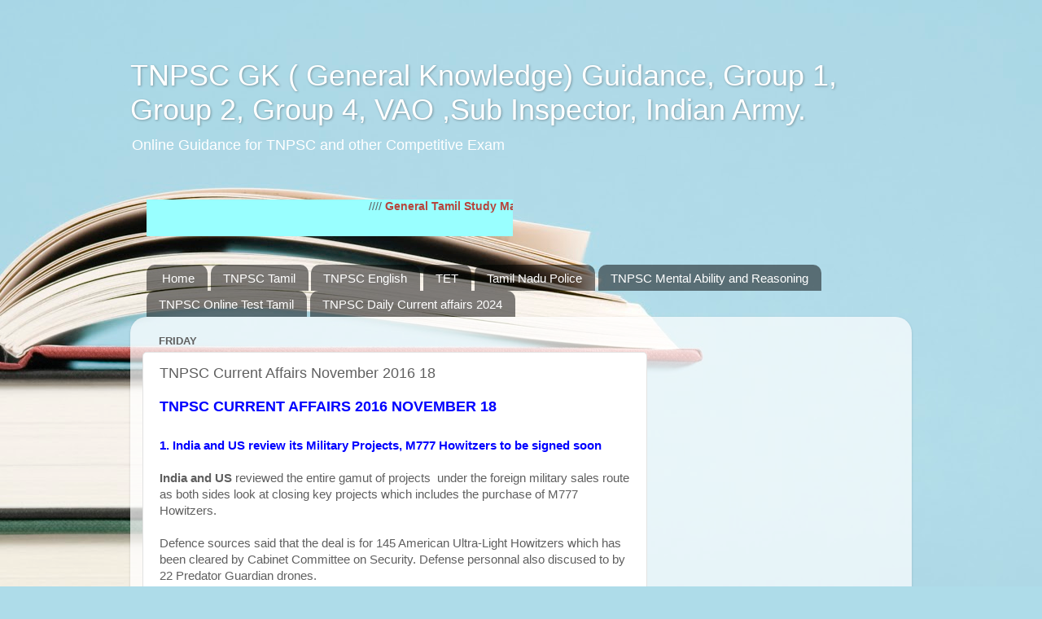

--- FILE ---
content_type: text/html; charset=UTF-8
request_url: https://www.tnpscgk.in/2016/11/tnpsc-current-affairs-november-2016-18.html
body_size: 23504
content:
<!DOCTYPE html>
<html class='v2' dir='ltr' lang='en-GB'>
<head>
<link href='https://www.blogger.com/static/v1/widgets/335934321-css_bundle_v2.css' rel='stylesheet' type='text/css'/>
<meta content='width=1100' name='viewport'/>
<meta content='text/html; charset=UTF-8' http-equiv='Content-Type'/>
<meta content='blogger' name='generator'/>
<link href='https://www.tnpscgk.in/favicon.ico' rel='icon' type='image/x-icon'/>
<link href='http://www.tnpscgk.in/2016/11/tnpsc-current-affairs-november-2016-18.html' rel='canonical'/>
<link rel="alternate" type="application/atom+xml" title="TNPSC GK ( General Knowledge) Guidance, Group 1, Group 2, Group 4, VAO ,Sub Inspector, Indian Army. - Atom" href="https://www.tnpscgk.in/feeds/posts/default" />
<link rel="alternate" type="application/rss+xml" title="TNPSC GK ( General Knowledge) Guidance, Group 1, Group 2, Group 4, VAO ,Sub Inspector, Indian Army. - RSS" href="https://www.tnpscgk.in/feeds/posts/default?alt=rss" />
<link rel="service.post" type="application/atom+xml" title="TNPSC GK ( General Knowledge) Guidance, Group 1, Group 2, Group 4, VAO ,Sub Inspector, Indian Army. - Atom" href="https://www.blogger.com/feeds/4925954099725623250/posts/default" />

<link rel="alternate" type="application/atom+xml" title="TNPSC GK ( General Knowledge) Guidance, Group 1, Group 2, Group 4, VAO ,Sub Inspector, Indian Army. - Atom" href="https://www.tnpscgk.in/feeds/3577475752382405035/comments/default" />
<!--Can't find substitution for tag [blog.ieCssRetrofitLinks]-->
<meta content='TNPSC Current Affairs 2016, TNPSC Current Affairs November 2016, TNPSC Current Affairs November 2016 in English, TNPSC Current Affairs 2016 in English , TNSPC current Affairs, 2016 TNPSC Current Affairs, November 2016 Current Affairs, TNPSC GK, 2016 TNPSC Current affairs, TNPSC Current affairs 2016, TNPSC Current Affairs, TNPSC current affairs in English, TNPSC Current affairs in pdf, TNPSC current affairs November 2016, TNPSC GK, TNPSC November Current Affairs 2016,TNPSC Study Material, TNPSC Current affairs in English pdf, TNPSC Current affairs  September 2016, TNPSC Current Affairs 2016, TNPSC Current Affairs August 2016, TNPSC Current Affairs November 2016' name='description'/>
<meta content='http://www.tnpscgk.in/2016/11/tnpsc-current-affairs-november-2016-18.html' property='og:url'/>
<meta content='TNPSC Current Affairs November 2016 18' property='og:title'/>
<meta content='TNPSC Current Affairs 2016, TNPSC Current Affairs November 2016, TNPSC Current Affairs November 2016 in English, TNPSC Current Affairs 2016 in English , TNSPC current Affairs, 2016 TNPSC Current Affairs, November 2016 Current Affairs, TNPSC GK, 2016 TNPSC Current affairs, TNPSC Current affairs 2016, TNPSC Current Affairs, TNPSC current affairs in English, TNPSC Current affairs in pdf, TNPSC current affairs November 2016, TNPSC GK, TNPSC November Current Affairs 2016,TNPSC Study Material, TNPSC Current affairs in English pdf, TNPSC Current affairs  September 2016, TNPSC Current Affairs 2016, TNPSC Current Affairs August 2016, TNPSC Current Affairs November 2016' property='og:description'/>
<title>TNPSC GK ( General Knowledge) Guidance, Group 1, Group 2, Group 4, VAO ,Sub Inspector, Indian Army.: TNPSC Current Affairs November 2016 18</title>
<style id='page-skin-1' type='text/css'><!--
/*-----------------------------------------------
Blogger Template Style
Name:     Picture Window
Designer: Blogger
URL:      www.blogger.com
----------------------------------------------- */
/* Content
----------------------------------------------- */
body {
font: normal normal 15px Arial, Tahoma, Helvetica, FreeSans, sans-serif;
color: #5f5f5f;
background: #aedce9 url(https://themes.googleusercontent.com/image?id=1aSXz0EUQA6OfP2_5rLADo2fO_7Eo-n491NAiLY3IQ_sEBa11506Zc39km57LDp095wvw) no-repeat fixed top center /* Credit: Deejpilot (http://www.istockphoto.com/portfolio/Deejpilot?platform=blogger) */;
}
html body .region-inner {
min-width: 0;
max-width: 100%;
width: auto;
}
.content-outer {
font-size: 90%;
}
a:link {
text-decoration:none;
color: #b6453d;
}
a:visited {
text-decoration:none;
color: #d17b75;
}
a:hover {
text-decoration:underline;
color: #ff4649;
}
.content-outer {
background: transparent none repeat scroll top left;
-moz-border-radius: 0;
-webkit-border-radius: 0;
-goog-ms-border-radius: 0;
border-radius: 0;
-moz-box-shadow: 0 0 0 rgba(0, 0, 0, .15);
-webkit-box-shadow: 0 0 0 rgba(0, 0, 0, .15);
-goog-ms-box-shadow: 0 0 0 rgba(0, 0, 0, .15);
box-shadow: 0 0 0 rgba(0, 0, 0, .15);
margin: 20px auto;
}
.content-inner {
padding: 0;
}
/* Header
----------------------------------------------- */
.header-outer {
background: rgba(90,90,90,0) none repeat-x scroll top left;
_background-image: none;
color: #ffffff;
-moz-border-radius: 0;
-webkit-border-radius: 0;
-goog-ms-border-radius: 0;
border-radius: 0;
}
.Header img, .Header #header-inner {
-moz-border-radius: 0;
-webkit-border-radius: 0;
-goog-ms-border-radius: 0;
border-radius: 0;
}
.header-inner .Header .titlewrapper,
.header-inner .Header .descriptionwrapper {
padding-left: 0;
padding-right: 0;
}
.Header h1 {
font: normal normal 36px Arial, Tahoma, Helvetica, FreeSans, sans-serif;
text-shadow: 1px 1px 3px rgba(0, 0, 0, 0.3);
}
.Header h1 a {
color: #ffffff;
}
.Header .description {
font-size: 130%;
}
/* Tabs
----------------------------------------------- */
.tabs-inner {
margin: .5em 20px 0;
padding: 0;
}
.tabs-inner .section {
margin: 0;
}
.tabs-inner .widget ul {
padding: 0;
background: rgba(90,90,90,0) none repeat scroll bottom;
-moz-border-radius: 0;
-webkit-border-radius: 0;
-goog-ms-border-radius: 0;
border-radius: 0;
}
.tabs-inner .widget li {
border: none;
}
.tabs-inner .widget li a {
display: inline-block;
padding: .5em 1em;
margin-right: .25em;
color: #ffffff;
font: normal normal 15px Arial, Tahoma, Helvetica, FreeSans, sans-serif;
-moz-border-radius: 10px 10px 0 0;
-webkit-border-top-left-radius: 10px;
-webkit-border-top-right-radius: 10px;
-goog-ms-border-radius: 10px 10px 0 0;
border-radius: 10px 10px 0 0;
background: transparent url(https://resources.blogblog.com/blogblog/data/1kt/transparent/black50.png) repeat scroll top left;
border-right: 1px solid rgba(90,90,90,0);
}
.tabs-inner .widget li:first-child a {
padding-left: 1.25em;
-moz-border-radius-topleft: 10px;
-moz-border-radius-bottomleft: 0;
-webkit-border-top-left-radius: 10px;
-webkit-border-bottom-left-radius: 0;
-goog-ms-border-top-left-radius: 10px;
-goog-ms-border-bottom-left-radius: 0;
border-top-left-radius: 10px;
border-bottom-left-radius: 0;
}
.tabs-inner .widget li.selected a,
.tabs-inner .widget li a:hover {
position: relative;
z-index: 1;
background: rgba(90,90,90,0) url(https://resources.blogblog.com/blogblog/data/1kt/transparent/white80.png) repeat scroll bottom;
color: #b6453d;
-moz-box-shadow: 0 0 3px rgba(0, 0, 0, .15);
-webkit-box-shadow: 0 0 3px rgba(0, 0, 0, .15);
-goog-ms-box-shadow: 0 0 3px rgba(0, 0, 0, .15);
box-shadow: 0 0 3px rgba(0, 0, 0, .15);
}
/* Headings
----------------------------------------------- */
h2 {
font: bold normal 13px Arial, Tahoma, Helvetica, FreeSans, sans-serif;
text-transform: uppercase;
color: #949494;
margin: .5em 0;
}
/* Main
----------------------------------------------- */
.main-outer {
background: transparent url(https://resources.blogblog.com/blogblog/data/1kt/transparent/white80.png) repeat scroll top left;
-moz-border-radius: 20px 20px 0 0;
-webkit-border-top-left-radius: 20px;
-webkit-border-top-right-radius: 20px;
-webkit-border-bottom-left-radius: 0;
-webkit-border-bottom-right-radius: 0;
-goog-ms-border-radius: 20px 20px 0 0;
border-radius: 20px 20px 0 0;
-moz-box-shadow: 0 1px 3px rgba(0, 0, 0, .15);
-webkit-box-shadow: 0 1px 3px rgba(0, 0, 0, .15);
-goog-ms-box-shadow: 0 1px 3px rgba(0, 0, 0, .15);
box-shadow: 0 1px 3px rgba(0, 0, 0, .15);
}
.main-inner {
padding: 15px 20px 20px;
}
.main-inner .column-center-inner {
padding: 0 0;
}
.main-inner .column-left-inner {
padding-left: 0;
}
.main-inner .column-right-inner {
padding-right: 0;
}
/* Posts
----------------------------------------------- */
h3.post-title {
margin: 0;
font: normal normal 18px Arial, Tahoma, Helvetica, FreeSans, sans-serif;
}
.comments h4 {
margin: 1em 0 0;
font: normal normal 18px Arial, Tahoma, Helvetica, FreeSans, sans-serif;
}
.date-header span {
color: #5f5f5f;
}
.post-outer {
background-color: #ffffff;
border: solid 1px #e2e2e2;
-moz-border-radius: 5px;
-webkit-border-radius: 5px;
border-radius: 5px;
-goog-ms-border-radius: 5px;
padding: 15px 20px;
margin: 0 -20px 20px;
}
.post-body {
line-height: 1.4;
font-size: 110%;
position: relative;
}
.post-header {
margin: 0 0 1.5em;
color: #a3a3a3;
line-height: 1.6;
}
.post-footer {
margin: .5em 0 0;
color: #a3a3a3;
line-height: 1.6;
}
#blog-pager {
font-size: 140%
}
#comments .comment-author {
padding-top: 1.5em;
border-top: dashed 1px #ccc;
border-top: dashed 1px rgba(128, 128, 128, .5);
background-position: 0 1.5em;
}
#comments .comment-author:first-child {
padding-top: 0;
border-top: none;
}
.avatar-image-container {
margin: .2em 0 0;
}
/* Comments
----------------------------------------------- */
.comments .comments-content .icon.blog-author {
background-repeat: no-repeat;
background-image: url([data-uri]);
}
.comments .comments-content .loadmore a {
border-top: 1px solid #ff4649;
border-bottom: 1px solid #ff4649;
}
.comments .continue {
border-top: 2px solid #ff4649;
}
/* Widgets
----------------------------------------------- */
.widget ul, .widget #ArchiveList ul.flat {
padding: 0;
list-style: none;
}
.widget ul li, .widget #ArchiveList ul.flat li {
border-top: dashed 1px #ccc;
border-top: dashed 1px rgba(128, 128, 128, .5);
}
.widget ul li:first-child, .widget #ArchiveList ul.flat li:first-child {
border-top: none;
}
.widget .post-body ul {
list-style: disc;
}
.widget .post-body ul li {
border: none;
}
/* Footer
----------------------------------------------- */
.footer-outer {
color:#d2d2d2;
background: transparent url(https://resources.blogblog.com/blogblog/data/1kt/transparent/black50.png) repeat scroll top left;
-moz-border-radius: 0 0 20px 20px;
-webkit-border-top-left-radius: 0;
-webkit-border-top-right-radius: 0;
-webkit-border-bottom-left-radius: 20px;
-webkit-border-bottom-right-radius: 20px;
-goog-ms-border-radius: 0 0 20px 20px;
border-radius: 0 0 20px 20px;
-moz-box-shadow: 0 1px 3px rgba(0, 0, 0, .15);
-webkit-box-shadow: 0 1px 3px rgba(0, 0, 0, .15);
-goog-ms-box-shadow: 0 1px 3px rgba(0, 0, 0, .15);
box-shadow: 0 1px 3px rgba(0, 0, 0, .15);
}
.footer-inner {
padding: 10px 20px 20px;
}
.footer-outer a {
color: #f0a3a6;
}
.footer-outer a:visited {
color: #f09384;
}
.footer-outer a:hover {
color: #ff4649;
}
.footer-outer .widget h2 {
color: #b2b2b2;
}
/* Mobile
----------------------------------------------- */
html body.mobile {
height: auto;
}
html body.mobile {
min-height: 480px;
background-size: 100% auto;
}
.mobile .body-fauxcolumn-outer {
background: transparent none repeat scroll top left;
}
html .mobile .mobile-date-outer, html .mobile .blog-pager {
border-bottom: none;
background: transparent url(https://resources.blogblog.com/blogblog/data/1kt/transparent/white80.png) repeat scroll top left;
margin-bottom: 10px;
}
.mobile .date-outer {
background: transparent url(https://resources.blogblog.com/blogblog/data/1kt/transparent/white80.png) repeat scroll top left;
}
.mobile .header-outer, .mobile .main-outer,
.mobile .post-outer, .mobile .footer-outer {
-moz-border-radius: 0;
-webkit-border-radius: 0;
-goog-ms-border-radius: 0;
border-radius: 0;
}
.mobile .content-outer,
.mobile .main-outer,
.mobile .post-outer {
background: inherit;
border: none;
}
.mobile .content-outer {
font-size: 100%;
}
.mobile-link-button {
background-color: #b6453d;
}
.mobile-link-button a:link, .mobile-link-button a:visited {
color: #ffffff;
}
.mobile-index-contents {
color: #5f5f5f;
}
.mobile .tabs-inner .PageList .widget-content {
background: rgba(90,90,90,0) url(https://resources.blogblog.com/blogblog/data/1kt/transparent/white80.png) repeat scroll bottom;
color: #b6453d;
}
.mobile .tabs-inner .PageList .widget-content .pagelist-arrow {
border-left: 1px solid rgba(90,90,90,0);
}

--></style>
<style id='template-skin-1' type='text/css'><!--
body {
min-width: 960px;
}
.content-outer, .content-fauxcolumn-outer, .region-inner {
min-width: 960px;
max-width: 960px;
_width: 960px;
}
.main-inner .columns {
padding-left: 0;
padding-right: 310px;
}
.main-inner .fauxcolumn-center-outer {
left: 0;
right: 310px;
/* IE6 does not respect left and right together */
_width: expression(this.parentNode.offsetWidth -
parseInt("0") -
parseInt("310px") + 'px');
}
.main-inner .fauxcolumn-left-outer {
width: 0;
}
.main-inner .fauxcolumn-right-outer {
width: 310px;
}
.main-inner .column-left-outer {
width: 0;
right: 100%;
margin-left: -0;
}
.main-inner .column-right-outer {
width: 310px;
margin-right: -310px;
}
#layout {
min-width: 0;
}
#layout .content-outer {
min-width: 0;
width: 800px;
}
#layout .region-inner {
min-width: 0;
width: auto;
}
body#layout div.add_widget {
padding: 8px;
}
body#layout div.add_widget a {
margin-left: 32px;
}
--></style>
<style>
    body {background-image:url(https\:\/\/themes.googleusercontent.com\/image?id=1aSXz0EUQA6OfP2_5rLADo2fO_7Eo-n491NAiLY3IQ_sEBa11506Zc39km57LDp095wvw);}
    
@media (max-width: 200px) { body {background-image:url(https\:\/\/themes.googleusercontent.com\/image?id=1aSXz0EUQA6OfP2_5rLADo2fO_7Eo-n491NAiLY3IQ_sEBa11506Zc39km57LDp095wvw&options=w200);}}
@media (max-width: 400px) and (min-width: 201px) { body {background-image:url(https\:\/\/themes.googleusercontent.com\/image?id=1aSXz0EUQA6OfP2_5rLADo2fO_7Eo-n491NAiLY3IQ_sEBa11506Zc39km57LDp095wvw&options=w400);}}
@media (max-width: 800px) and (min-width: 401px) { body {background-image:url(https\:\/\/themes.googleusercontent.com\/image?id=1aSXz0EUQA6OfP2_5rLADo2fO_7Eo-n491NAiLY3IQ_sEBa11506Zc39km57LDp095wvw&options=w800);}}
@media (max-width: 1200px) and (min-width: 801px) { body {background-image:url(https\:\/\/themes.googleusercontent.com\/image?id=1aSXz0EUQA6OfP2_5rLADo2fO_7Eo-n491NAiLY3IQ_sEBa11506Zc39km57LDp095wvw&options=w1200);}}
/* Last tag covers anything over one higher than the previous max-size cap. */
@media (min-width: 1201px) { body {background-image:url(https\:\/\/themes.googleusercontent.com\/image?id=1aSXz0EUQA6OfP2_5rLADo2fO_7Eo-n491NAiLY3IQ_sEBa11506Zc39km57LDp095wvw&options=w1600);}}
  </style>
<link href='https://www.blogger.com/dyn-css/authorization.css?targetBlogID=4925954099725623250&amp;zx=15194f7d-3fea-41ac-8057-625894ab0c52' media='none' onload='if(media!=&#39;all&#39;)media=&#39;all&#39;' rel='stylesheet'/><noscript><link href='https://www.blogger.com/dyn-css/authorization.css?targetBlogID=4925954099725623250&amp;zx=15194f7d-3fea-41ac-8057-625894ab0c52' rel='stylesheet'/></noscript>
<meta name='google-adsense-platform-account' content='ca-host-pub-1556223355139109'/>
<meta name='google-adsense-platform-domain' content='blogspot.com'/>

<!-- data-ad-client=ca-pub-4833179226165567 -->

</head>
<body class='loading variant-open'>
<div class='navbar no-items section' id='navbar' name='Navbar'>
</div>
<div class='body-fauxcolumns'>
<div class='fauxcolumn-outer body-fauxcolumn-outer'>
<div class='cap-top'>
<div class='cap-left'></div>
<div class='cap-right'></div>
</div>
<div class='fauxborder-left'>
<div class='fauxborder-right'></div>
<div class='fauxcolumn-inner'>
</div>
</div>
<div class='cap-bottom'>
<div class='cap-left'></div>
<div class='cap-right'></div>
</div>
</div>
</div>
<div class='content'>
<div class='content-fauxcolumns'>
<div class='fauxcolumn-outer content-fauxcolumn-outer'>
<div class='cap-top'>
<div class='cap-left'></div>
<div class='cap-right'></div>
</div>
<div class='fauxborder-left'>
<div class='fauxborder-right'></div>
<div class='fauxcolumn-inner'>
</div>
</div>
<div class='cap-bottom'>
<div class='cap-left'></div>
<div class='cap-right'></div>
</div>
</div>
</div>
<div class='content-outer'>
<div class='content-cap-top cap-top'>
<div class='cap-left'></div>
<div class='cap-right'></div>
</div>
<div class='fauxborder-left content-fauxborder-left'>
<div class='fauxborder-right content-fauxborder-right'></div>
<div class='content-inner'>
<header>
<div class='header-outer'>
<div class='header-cap-top cap-top'>
<div class='cap-left'></div>
<div class='cap-right'></div>
</div>
<div class='fauxborder-left header-fauxborder-left'>
<div class='fauxborder-right header-fauxborder-right'></div>
<div class='region-inner header-inner'>
<div class='header section' id='header' name='Header'><div class='widget Header' data-version='1' id='Header1'>
<div id='header-inner'>
<div class='titlewrapper'>
<h1 class='title'>
<a href='https://www.tnpscgk.in/'>
TNPSC GK ( General Knowledge) Guidance, Group 1, Group 2, Group 4, VAO ,Sub Inspector, Indian Army.
</a>
</h1>
</div>
<div class='descriptionwrapper'>
<p class='description'><span>Online Guidance for TNPSC and other Competitive Exam</span></p>
</div>
</div>
</div></div>
</div>
</div>
<div class='header-cap-bottom cap-bottom'>
<div class='cap-left'></div>
<div class='cap-right'></div>
</div>
</div>
</header>
<div class='tabs-outer'>
<div class='tabs-cap-top cap-top'>
<div class='cap-left'></div>
<div class='cap-right'></div>
</div>
<div class='fauxborder-left tabs-fauxborder-left'>
<div class='fauxborder-right tabs-fauxborder-right'></div>
<div class='region-inner tabs-inner'>
<div class='tabs no-items section' id='crosscol' name='Cross-column'>
</div>
<div class='tabs section' id='crosscol-overflow' name='Cross-Column 2'><div class='widget HTML' data-version='1' id='HTML1'>
<h2 class='title'>TNPSC Study material in PDf</h2>
<div class='widget-content'>
<span style="font-weight:bold;"></span><marquee behavior="scroll" direction="left" bgcolor="#99FFFF" onmouseover="this.stop()" onmouseout="this.start()" scrollamount="5"  height="45" width="450"> 

<a> //// </a> 

<a href="https://www.tnpscgk.in/p/tnpsc-english-new-syllabus-study_8.html"> <span style="font-weight:bold;">General Tamil Study Material in pdf </span></a> 

<a> //// </a> 
<a href="https://www.tnpscgk.in/p/tnpsc-english-new-syllabus-study.html"> <span style="font-weight:bold;">General English Study Material in pdf </span></a> 


<a> //// </a> 


</marquee>
</div>
<div class='clear'></div>
</div><div class='widget PageList' data-version='1' id='PageList1'>
<div class='widget-content'>
<ul>
<li>
<a href='http://www.tnpscgk.in/'>Home</a>
</li>
<li>
<a href='https://www.tnpscgk.in/p/tnpsc-tamil.html'>TNPSC Tamil</a>
</li>
<li>
<a href='https://www.tnpscgk.in/p/tnpsc-english.html'>TNPSC English</a>
</li>
<li>
<a href='https://www.tnpscgk.in/p/tet.html'>TET</a>
</li>
<li>
<a href='https://www.tnpscgk.in/p/tn-police-constable.html'>Tamil Nadu Police </a>
</li>
<li>
<a href='https://www.tnpscgk.in/p/tnpsc-mental-ability-and-reasoning-for_16.html'>TNPSC Mental Ability and Reasoning</a>
</li>
<li>
<a href='https://www.tnpscgk.in/p/tnpsc-online-test-tami.html'>TNPSC Online Test Tamil </a>
</li>
<li>
<a href='https://www.tnpscgk.in/p/tnpsc-daily-current-affairs-2024-tamil.html'>TNPSC Daily Current affairs 2024</a>
</li>
</ul>
<div class='clear'></div>
</div>
</div></div>
</div>
</div>
<div class='tabs-cap-bottom cap-bottom'>
<div class='cap-left'></div>
<div class='cap-right'></div>
</div>
</div>
<div class='main-outer'>
<div class='main-cap-top cap-top'>
<div class='cap-left'></div>
<div class='cap-right'></div>
</div>
<div class='fauxborder-left main-fauxborder-left'>
<div class='fauxborder-right main-fauxborder-right'></div>
<div class='region-inner main-inner'>
<div class='columns fauxcolumns'>
<div class='fauxcolumn-outer fauxcolumn-center-outer'>
<div class='cap-top'>
<div class='cap-left'></div>
<div class='cap-right'></div>
</div>
<div class='fauxborder-left'>
<div class='fauxborder-right'></div>
<div class='fauxcolumn-inner'>
</div>
</div>
<div class='cap-bottom'>
<div class='cap-left'></div>
<div class='cap-right'></div>
</div>
</div>
<div class='fauxcolumn-outer fauxcolumn-left-outer'>
<div class='cap-top'>
<div class='cap-left'></div>
<div class='cap-right'></div>
</div>
<div class='fauxborder-left'>
<div class='fauxborder-right'></div>
<div class='fauxcolumn-inner'>
</div>
</div>
<div class='cap-bottom'>
<div class='cap-left'></div>
<div class='cap-right'></div>
</div>
</div>
<div class='fauxcolumn-outer fauxcolumn-right-outer'>
<div class='cap-top'>
<div class='cap-left'></div>
<div class='cap-right'></div>
</div>
<div class='fauxborder-left'>
<div class='fauxborder-right'></div>
<div class='fauxcolumn-inner'>
</div>
</div>
<div class='cap-bottom'>
<div class='cap-left'></div>
<div class='cap-right'></div>
</div>
</div>
<!-- corrects IE6 width calculation -->
<div class='columns-inner'>
<div class='column-center-outer'>
<div class='column-center-inner'>
<div class='main section' id='main' name='Main'><div class='widget Blog' data-version='1' id='Blog1'>
<div class='blog-posts hfeed'>

          <div class="date-outer">
        
<h2 class='date-header'><span>Friday</span></h2>

          <div class="date-posts">
        
<div class='post-outer'>
<div class='post hentry uncustomized-post-template' itemprop='blogPost' itemscope='itemscope' itemtype='http://schema.org/BlogPosting'>
<meta content='4925954099725623250' itemprop='blogId'/>
<meta content='3577475752382405035' itemprop='postId'/>
<a name='3577475752382405035'></a>
<h3 class='post-title entry-title' itemprop='name'>
TNPSC Current Affairs November 2016 18
</h3>
<div class='post-header'>
<div class='post-header-line-1'></div>
</div>
<div class='post-body entry-content' id='post-body-3577475752382405035' itemprop='articleBody'>
<div dir="ltr" style="text-align: left;" trbidi="on">
<h2 style="text-align: left;">
<span style="color: blue; font-size: large;">TNPSC Current Affairs 2016 November 18&nbsp;</span></h2>
<br />
<b><span style="color: blue; font-family: inherit;">1. India and US review its Military Projects, M777 Howitzers to be signed soon</span></b><br />
<b><span style="font-family: inherit;"><br /></span></b>
<span style="font-family: inherit;"><b>India and US </b>reviewed the entire gamut of projects &nbsp;under the foreign military sales route as both sides look at closing key projects which includes the purchase of M777 Howitzers.</span><br />
<span style="font-family: inherit;"><br /></span>
<span style="font-family: inherit;">Defence sources said that the deal is for 145 American Ultra-Light Howitzers which has been cleared by Cabinet Committee on Security. Defense personnal also discused to by 22 Predator Guardian drones.</span><br />
<span style="font-family: inherit;"><br /></span>
<span style="font-family: inherit;">India also sent letter to US on interest to buying guns which is deployed in high latitude in Arunachal pradesh, Ladakh. US also accepted and will send the 25 guns in Flying condition and rest will assemble in India.</span><br />
<span style="font-family: inherit;"><br /></span>
<span style="font-family: inherit;">The First 2 Howitzer will be delivered in another 6 months and rest will be delivered at rate one per month.</span><br />
<span style="font-family: inherit;"><br /></span>
<b><span style="color: blue; font-family: inherit;">2. Bhutan's National Council disallowing BBIN 's Motor Vehicles Agreement (MVA).</span></b><br />
<b><span style="font-family: inherit;"><br /></span></b>
<span style="font-family: inherit;"><b>Bhutan National Council </b>Disallowing BBIN (Bangladesh, Bhutan, India and Nepal) Motor Vehicles Agreement. India hopes Bhutan to join the group at an early date.</span><br />
<span style="font-family: inherit;"><br /></span>
<span style="font-family: inherit;">Bhutan's lower house had cleared the bill and passed it to Upper house (National council) in July 2016 with the hope of passed it by year end. but the National Council has defeated the 'Motor Vehicles Agreement' &nbsp;by proposition 13 votes to 2.</span><br />
<span style="font-family: inherit;"><br /></span>
<b><span style="font-family: inherit;">About Motor Vehicles Agreement:</span></b><br />
<span style="font-family: inherit;"><br /></span>
<span style="font-family: inherit;">It is an agreement between sub SAARC nation including Bangladesh, Bhutan, India and Nepal <b>(BBIN) </b>for seamless movement of&nbsp;<span style="background-color: white; text-align: justify;">Passenger, Personal and Cargo</span>&nbsp;among the neighbors which will benefit and integration of the region and its economic development.</span><br />
<span style="font-family: inherit;"><br /></span>
<span style="font-family: inherit;">It is signed on June 2015 between Bangladesh, Bhutan, India and Nepal in Thimpu Bhutan.</span><br />
<span style="font-family: inherit;"><br /></span>
<span style="font-family: inherit;"><br /></span>
<b><span style="color: blue; font-family: inherit;">3. Israel Seeks Free trade agreement with India.</span></b><br />
<b><span style="font-family: inherit;"><br /></span></b>
<span style="font-family: inherit;">Israel President Reuven Rivlin expressing hope for Free Trade Agreement with India. He said that Official Israeli hope that his visit will pay way for Free Trade Agreement which will boost economic of both the countries.</span><br />
<span style="font-family: inherit;"><br /></span>
<span style="font-family: inherit;">Israel President Reuven Rivlin also said that Israel wishes to partner in India's Clean Ganga Project and solar energy sector.</span><br />
<span style="font-family: inherit;"><br /></span>
<div class="MsoNormal" style="background-color: white;">
<span style="font-family: inherit;"><b>What is Free trade Agreement(FTA)?.</b><u></u><u></u></span></div>
<div class="MsoNormal" style="background-color: white;">
<span style="font-family: inherit;"><br /></span></div>
<div class="MsoNormal" style="background-color: white;">
<span style="font-family: inherit;">FTA which involves cooperation between at least 2 countries to reduce it trade barrier, like import quotas and tarrifs . It will help to increase trade of Goods and services between 2 countries</span></div>
<b><br /></b>
<b><br /></b>
<b><br /></b></div>
<div style='clear: both;'></div>
</div>
<div class='post-footer'>
<div class='post-footer-line post-footer-line-1'>
<span class='post-author vcard'>
</span>
<span class='post-timestamp'>
-
<meta content='http://www.tnpscgk.in/2016/11/tnpsc-current-affairs-november-2016-18.html' itemprop='url'/>
<a class='timestamp-link' href='https://www.tnpscgk.in/2016/11/tnpsc-current-affairs-november-2016-18.html' rel='bookmark' title='permanent link'><abbr class='published' itemprop='datePublished' title='2016-11-18T03:11:00-08:00'>November 18, 2016</abbr></a>
</span>
<span class='post-comment-link'>
</span>
<span class='post-icons'>
<span class='item-control blog-admin pid-666092037'>
<a href='https://www.blogger.com/post-edit.g?blogID=4925954099725623250&postID=3577475752382405035&from=pencil' title='Edit Post'>
<img alt='' class='icon-action' height='18' src='https://resources.blogblog.com/img/icon18_edit_allbkg.gif' width='18'/>
</a>
</span>
</span>
<div class='post-share-buttons goog-inline-block'>
<a class='goog-inline-block share-button sb-email' href='https://www.blogger.com/share-post.g?blogID=4925954099725623250&postID=3577475752382405035&target=email' target='_blank' title='Email This'><span class='share-button-link-text'>Email This</span></a><a class='goog-inline-block share-button sb-blog' href='https://www.blogger.com/share-post.g?blogID=4925954099725623250&postID=3577475752382405035&target=blog' onclick='window.open(this.href, "_blank", "height=270,width=475"); return false;' target='_blank' title='BlogThis!'><span class='share-button-link-text'>BlogThis!</span></a><a class='goog-inline-block share-button sb-twitter' href='https://www.blogger.com/share-post.g?blogID=4925954099725623250&postID=3577475752382405035&target=twitter' target='_blank' title='Share to X'><span class='share-button-link-text'>Share to X</span></a><a class='goog-inline-block share-button sb-facebook' href='https://www.blogger.com/share-post.g?blogID=4925954099725623250&postID=3577475752382405035&target=facebook' onclick='window.open(this.href, "_blank", "height=430,width=640"); return false;' target='_blank' title='Share to Facebook'><span class='share-button-link-text'>Share to Facebook</span></a><a class='goog-inline-block share-button sb-pinterest' href='https://www.blogger.com/share-post.g?blogID=4925954099725623250&postID=3577475752382405035&target=pinterest' target='_blank' title='Share to Pinterest'><span class='share-button-link-text'>Share to Pinterest</span></a>
</div>
</div>
<div class='post-footer-line post-footer-line-2'>
<span class='post-labels'>
Labels:
<a href='https://www.tnpscgk.in/search/label/2016%20TNPSC%20Current%20affairs' rel='tag'>2016 TNPSC Current affairs</a>,
<a href='https://www.tnpscgk.in/search/label/TNPSC%20Current%20affairs%202016' rel='tag'>TNPSC Current affairs 2016</a>,
<a href='https://www.tnpscgk.in/search/label/TNPSC%20Current%20Affairs%202016%20in%20English' rel='tag'>TNPSC Current Affairs 2016 in English</a>,
<a href='https://www.tnpscgk.in/search/label/TNPSC%20current%20affairs%20November%202016' rel='tag'>TNPSC current affairs November 2016</a>,
<a href='https://www.tnpscgk.in/search/label/TNPSC%20Current%20Affairs%20November%202016%20in%20English' rel='tag'>TNPSC Current Affairs November 2016 in English</a>,
<a href='https://www.tnpscgk.in/search/label/TNPSC%20GK' rel='tag'>TNPSC GK</a>
</span>
</div>
<div class='post-footer-line post-footer-line-3'>
<span class='post-location'>
</span>
</div>
</div>
</div>
<div class='comments' id='comments'>
<a name='comments'></a>
<h4>No comments:</h4>
<div id='Blog1_comments-block-wrapper'>
<dl class='avatar-comment-indent' id='comments-block'>
</dl>
</div>
<p class='comment-footer'>
<div class='comment-form'>
<a name='comment-form'></a>
<h4 id='comment-post-message'>Post a Comment</h4>
<p>
</p>
<a href='https://www.blogger.com/comment/frame/4925954099725623250?po=3577475752382405035&hl=en-GB&saa=85391&origin=https://www.tnpscgk.in' id='comment-editor-src'></a>
<iframe allowtransparency='true' class='blogger-iframe-colorize blogger-comment-from-post' frameborder='0' height='410px' id='comment-editor' name='comment-editor' src='' width='100%'></iframe>
<script src='https://www.blogger.com/static/v1/jsbin/2830521187-comment_from_post_iframe.js' type='text/javascript'></script>
<script type='text/javascript'>
      BLOG_CMT_createIframe('https://www.blogger.com/rpc_relay.html');
    </script>
</div>
</p>
</div>
</div>
<div class='inline-ad'>
<!--Can't find substitution for tag [adCode]-->
</div>

        </div></div>
      
</div>
<div class='blog-pager' id='blog-pager'>
<span id='blog-pager-newer-link'>
<a class='blog-pager-newer-link' href='https://www.tnpscgk.in/2016/11/tnpsc-current-affairs-2016-november-19.html' id='Blog1_blog-pager-newer-link' title='Newer Post'>Newer Post</a>
</span>
<span id='blog-pager-older-link'>
<a class='blog-pager-older-link' href='https://www.tnpscgk.in/2016/11/tnpsc-current-affairs-november-2016-17.html' id='Blog1_blog-pager-older-link' title='Older Post'>Older Post</a>
</span>
<a class='home-link' href='https://www.tnpscgk.in/'>Home</a>
</div>
<div class='clear'></div>
<div class='post-feeds'>
<div class='feed-links'>
Subscribe to:
<a class='feed-link' href='https://www.tnpscgk.in/feeds/3577475752382405035/comments/default' target='_blank' type='application/atom+xml'>Post Comments (Atom)</a>
</div>
</div>
</div><div class='widget FeaturedPost' data-version='1' id='FeaturedPost1'>
<div class='post-summary'>
<h3><a href='https://www.tnpscgk.in/2024/12/blog-post_4.html'>ஆலந&#3021;த&#3010;ர&#3021; ம&#3019;கனரங&#3021;கன&#3021;</a></h3>
<p>
&#160; GROUP &#160; II &#160; &amp; &#160; II A   &#160;&#160;&#160;&#160;&#160;&#160;&#160;&#160; தம&#3007;ழ&#3021;   &#160;&#160;&#160;&#160;&#160;&#160;&#160;&#160; பக&#3009;த&#3007; &#8211; இ   தம&#3007;ழ&#3021; அற&#3007;ஞர&#3021;கள&#3009;ம&#3021; , தம&#3007;ழ&#3021; த&#3018;ண&#3021;ட&#3009;ம&#3021;   ப&#3009;த&#3009;க&#3021;கவ&#3007;த&#3016; &#8211; ந.ப&#3007;ச&#3021;சம&#3010;ர&#3021;த&#3021;த&#3007; , ச&#3007;....
</p>
</div>
<style type='text/css'>
    .image {
      width: 100%;
    }
  </style>
<div class='clear'></div>
</div><div class='widget PopularPosts' data-version='1' id='PopularPosts1'>
<div class='widget-content popular-posts'>
<ul>
<li>
<div class='item-content'>
<div class='item-title'><a href='https://www.tnpscgk.in/2022/03/tnpsc-english-study-material-all-prose.html'>TNPSC English Study Material - All prose in Single pdf</a></div>
<div class='item-snippet'>&#160; TNPSC English Study Material - All Prose TNPSC English Study material - All prose in Single Pdf</div>
</div>
<div style='clear: both;'></div>
</li>
<li>
<div class='item-content'>
<div class='item-title'><a href='https://www.tnpscgk.in/2024/12/blog-post_4.html'>ஆலந&#3021;த&#3010;ர&#3021; ம&#3019;கனரங&#3021;கன&#3021;</a></div>
<div class='item-snippet'>&#160; GROUP &#160; II &#160; &amp; &#160; II A   &#160;&#160;&#160;&#160;&#160;&#160;&#160;&#160; தம&#3007;ழ&#3021;   &#160;&#160;&#160;&#160;&#160;&#160;&#160;&#160; பக&#3009;த&#3007; &#8211; இ   தம&#3007;ழ&#3021; அற&#3007;ஞர&#3021;கள&#3009;ம&#3021; , தம&#3007;ழ&#3021; த&#3018;ண&#3021;ட&#3009;ம&#3021;   ப&#3009;த&#3009;க&#3021;கவ&#3007;த&#3016; &#8211; ந.ப&#3007;ச&#3021;சம&#3010;ர&#3021;த&#3021;த&#3007; , ச&#3007;....</div>
</div>
<div style='clear: both;'></div>
</li>
<li>
<div class='item-content'>
<div class='item-title'><a href='https://www.tnpscgk.in/2022/02/sir-issac-newton-ingenious-scientist.html'>Sir Issac Newton - The Ingenious Scientist - Nathaniel Hawthorne</a></div>
<div class='item-snippet'>&#160; Sir Issac Newton - The Ingenious Scientist  By Nathaniel Hawthorne (Source TN Textbook)   &#160;   On Christmas-day, in the year 1642, Isaac Ne...</div>
</div>
<div style='clear: both;'></div>
</li>
</ul>
<div class='clear'></div>
</div>
</div></div>
</div>
</div>
<div class='column-left-outer'>
<div class='column-left-inner'>
<aside>
</aside>
</div>
</div>
<div class='column-right-outer'>
<div class='column-right-inner'>
<aside>
<div class='sidebar section' id='sidebar-right-1'><div class='widget AdSense' data-version='1' id='AdSense1'>
<div class='widget-content'>
<script async src="https://pagead2.googlesyndication.com/pagead/js/adsbygoogle.js?client=ca-pub-4833179226165567&host=ca-host-pub-1556223355139109" crossorigin="anonymous"></script>
<!-- tnpscgkalerts_sidebar-right-1_AdSense1_1x1_as -->
<ins class="adsbygoogle"
     style="display:block"
     data-ad-client="ca-pub-4833179226165567"
     data-ad-host="ca-host-pub-1556223355139109"
     data-ad-slot="5587406276"
     data-ad-format="auto"
     data-full-width-responsive="true"></ins>
<script>
(adsbygoogle = window.adsbygoogle || []).push({});
</script>
<div class='clear'></div>
</div>
</div><div class='widget HTML' data-version='1' id='HTML5'>
<h2 class='title'>TNPSC Tamil Online Test</h2>
<div class='widget-content'>
<table border="1" cellspacing="0" cellpadding="2" width="200"><tbody>
<tr> 
    


      
    </tr>
<tr> 
      <td><a href="https://www.tnpscgk.in/2024/07/tnpsc.html"> Tamil Aringergal Test 1</a> </td>
      <td><a href="https://www.tnpscgk.in/2024/08/tnpsc-online-test-tami.html"> Tamil Aringergal Test 2</a></td>
      <td><a href="https://www.tnpscgk.in/2024/08/tnpsc-online-test-tami-test-3.html"> Tamil Aringergal Test 3</a></td> 

<td><a href="https://www.tnpscgk.in/2024/08/tnpsc-online-test-tamil-test-4.html">

Tamil Aringergal Test 4</a></td>
    </tr>
<tr> 
      <td><a href="https://www.tnpscgk.in/2024/08/tnpsc-online-test-tamil-test-5.html"> Tamil aringergal Test 5</a></td>
      <td><a href="http://www.tnpscgk.in/p/online-test-ancient-history-basic-test.html">Till Mauryan Dynasty</a></td>
     <td><a href="http://www.tnpscgk.in/p/online-test-after-guptas-basic-test-on_35.html"> Delhi Sultanate II </a></td>

<td>
<a href="http://www.tnpscgk.in/p/tnpsc-history-study-material_6.html">Governor Generals </a></td>  
    </tr>
<tr> 
      <td><a href="http://www.tnpscgk.in/p/online-test-after-guptas-basic-test-on.html">Oceanography</a></td>

      <td><a href="http://www.tnpscgk.in/p/online-test-birth-of-buddhism-to_7.html">Satavahanas & Gupta Era</a></td>
      <td><a href="http://www.tnpscgk.in/p/online-test-after-guptas-basic-test-on_79.html">Vijayanagar and Provincial Kingdom</a></td> 

<td><a href="http://www.tnpscgk.in/p/online-test-after-guptas-basic-test-on_21.html">History 1858-1947 I</a></td>
    </tr>
<tr> 
      <td><a href="http://www.tnpscgk.in/p/online-test-after-guptas-basic-test-on_15.html">Natural Resource</a></td>
      <td><a href="http://www.tnpscgk.in/p/online-test-satavahanas-and-gupta-era.html">After Gupta's</a></td>

      <td><a href="http://www.tnpscgk.in/p/online-test-after-guptas-basic-test-on_30.html">Mughal Empire</a></td>
 <td><a href="http://www.tnpscgk.in/p/online-test-after-guptas-basic-test-on_28.html">History 1858-1947 II</a></td>
    </tr>
  </tbody></table>
</div>
<div class='clear'></div>
</div><div class='widget HTML' data-version='1' id='HTML6'>
<h2 class='title'>TNPSC English Online Test</h2>
<div class='widget-content'>
<br />
 <table border="1" cellpadding="2" cellspacing="0" style="width: 200px;"><tbody>
<tr> 
      <td><a href="http://www.tnpscgk.in/2017/02/tamil-nadu-police-constable-model.html"> Test 1 </a></td>
<td><a href="http://www.tnpscgk.in/2017/02/tamil-nadu-police-constable-model_15.html"> Test 2 </a></td>
<td><a href="http://www.tnpscgk.in/2017/02/tamil-nadu-police-constable-model_67.html"> Test 3 </a></td> 

    </tr>
<tr> 
      <td> <a href="http://www.tnpscgk.in/2017/02/tamil-nadu-police-constable-model_32.html">Test 4</a></td>
<td> <a href="http://www.tnpscgk.in/2017/02/tamil-nadu-police-constable-model_28.html">Test 5 </a></td>
<td><a href="http://www.tnpscgk.in/2017/02/tamil-nadu-police-constable-model_80.html"> Test 6</a> </td> 

            
    </tr>
<tr> 
 <td><a href="http://www.tnpscgk.in/2017/02/tamil-nadu-police-constable-model_45.html"> Test 7</a></td>
<td> <a href="http://www.tnpscgk.in/2017/02/tamil-nadu-police-constable-model_87.html">Test 8 </a></td>
<td> <a href="http://www.tnpscgk.in/2017/02/tamil-nadu-police-constable-model_92.html
">Test 9 </a></td>     

</tr>
<tr> 
 <td><a href="http://www.tnpscgk.in/2017/02/tamil-nadu-police-constable-model_83.html"> Test 10</a></td>
<td> <a href="http://www.tnpscgk.in/2017/02/tamil-nadu-police-constable-model_1.html">Test 11 </a></td>
<td> <a href="http://www.tnpscgk.in/2017/02/tamil-nadu-police-constable-model_16.html">Test 12 </a></td>     

</tr>
<tr> 
 <td><a href="http://www.tnpscgk.in/2017/02/tamil-nadu-police-constable-model_88.html"> Test 13</a></td>
<td> <a href="http://www.tnpscgk.in/2017/02/tamil-nadu-police-constable-model_82.html">Test 14 </a></td>
<td><a href="http://www.tnpscgk.in/2017/02/tamil-nadu-police-constable-model_97.html"> Test 15</a> </td>     

</tr>

<tr> 
 <td><a href="http://www.tnpscgk.in/2017/03/tamil-nadu-police-constable-model.html"> Test 16</a></td>
<td> Test 17 </td>
<td> Test 18 </td>     
</tr>

<tr> 

<td> Test 19 </td>     

</tr>



</tbody></table>
</div>
<div class='clear'></div>
</div><div class='widget HTML' data-version='1' id='HTML3'>
<h2 class='title'>TNPSC Assistant Jailor Model  Exam</h2>
<div class='widget-content'>
<br />
 <table border="1" cellpadding="2" cellspacing="0" style="width: 200px;"><tbody>
<tr> 
      <td><a href="http://www.tnpscgk.in/2017/02/tamil-nadu-police-constable-model.html"> Test 1 </a></td>
<td><a href="http://www.tnpscgk.in/2017/02/tamil-nadu-police-constable-model_15.html"> Test 2 </a></td>
<td><a href="http://www.tnpscgk.in/2017/02/tamil-nadu-police-constable-model_67.html"> Test 3 </a></td> 

    </tr>
<tr> 
      <td> <a href="http://www.tnpscgk.in/2017/02/tamil-nadu-police-constable-model_32.html">Test 4</a></td>
<td> <a href="http://www.tnpscgk.in/2017/02/tamil-nadu-police-constable-model_28.html">Test 5 </a></td>
<td><a href="http://www.tnpscgk.in/2017/02/tamil-nadu-police-constable-model_80.html"> Test 6</a> </td> 

            
    </tr>
<tr> 
 <td><a href="http://www.tnpscgk.in/2017/02/tamil-nadu-police-constable-model_45.html"> Test 7</a></td>
<td> <a href="http://www.tnpscgk.in/2017/02/tamil-nadu-police-constable-model_87.html">Test 8 </a></td>
<td> <a href="http://www.tnpscgk.in/2017/02/tamil-nadu-police-constable-model_92.html
">Test 9 </a></td>     

</tr>
<tr> 
 <td><a href="http://www.tnpscgk.in/2017/02/tamil-nadu-police-constable-model_83.html"> Test 10</a></td>
<td> <a href="http://www.tnpscgk.in/2017/02/tamil-nadu-police-constable-model_1.html">Test 11 </a></td>
<td> <a href="http://www.tnpscgk.in/2017/02/tamil-nadu-police-constable-model_16.html">Test 12 </a></td>     

</tr>
<tr> 
 <td><a href="http://www.tnpscgk.in/2017/02/tamil-nadu-police-constable-model_88.html"> Test 13</a></td>
<td> <a href="http://www.tnpscgk.in/2017/02/tamil-nadu-police-constable-model_82.html">Test 14 </a></td>
<td><a href="http://www.tnpscgk.in/2017/02/tamil-nadu-police-constable-model_97.html"> Test 15</a> </td>     

</tr>

<tr> 
 <td><a href="http://www.tnpscgk.in/2017/03/tamil-nadu-police-constable-model.html"> Test 16</a></td>
<td> Test 17 </td>
<td> Test 18 </td>     
</tr>

<tr> 

<td> Test 19 </td>     

</tr>



</tbody></table>
</div>
<div class='clear'></div>
</div><div class='widget BlogSearch' data-version='1' id='BlogSearch1'>
<h2 class='title'>Search This Blog</h2>
<div class='widget-content'>
<div id='BlogSearch1_form'>
<form action='https://www.tnpscgk.in/search' class='gsc-search-box' target='_top'>
<table cellpadding='0' cellspacing='0' class='gsc-search-box'>
<tbody>
<tr>
<td class='gsc-input'>
<input autocomplete='off' class='gsc-input' name='q' size='10' title='search' type='text' value=''/>
</td>
<td class='gsc-search-button'>
<input class='gsc-search-button' title='search' type='submit' value='Search'/>
</td>
</tr>
</tbody>
</table>
</form>
</div>
</div>
<div class='clear'></div>
</div><div class='widget HTML' data-version='1' id='HTML2'>
<h2 class='title'>TNPSC Current Affairs Important Topics in 2017</h2>
<div class='widget-content'>
<span style="font-weight:bold;"></span><marquee behavior="scroll" direction="up" bgcolor="White" onmouseover="this.stop()" onmouseout="this.start()" scrollamount="2"  height="120" width="250"> 

<a href="http://www.tnpscgk.in/2017/03/tnpsc-current-affairs-march-2017-14-for_13.html"> <span style="font-weight:bold;">1.About Kudimaramathu Project</span></a> <center> </center> 
 
<a href="http://www.tnpscgk.in/2017/03/tnpsc-current-affairs-march-2017-14-for_12.html"> <span style="font-weight:bold;">2.India&#8217;s largest Floating Solar PV Plant </span></a> <center> </center>  
<a href="http://www.tnpscgk.in/2017/03/TNPSC-current-affairs-march-2017-athikadavu-avinashi.html"> <span style="font-weight:bold;">3.Athikadavu-Avinashi Drrinking water scheme</span></a> <center> </center> 

<a href="http://www.tnpscgk.in/2017/03/tnpsc-current-affairs-2017-march-2_2.html"> <span style="font-weight:bold;">4.Advanced Air Defence Supersonic Interceptor Missile</span></a> <center> </center>

<a href="http://www.tnpscgk.in/2017/03/tnpsc-current-affairs-march-2017-Mission-fingerling-Blue-revolution.html"> <span style="font-weight:bold;">5.Mission Fingerling to achieve Blue Revolution</span></a> <center> </center>
<a href="http://www.tnpscgk.in/2017/03/tnpsc-current-affairs-march-2017-14-for_33.html"> <span style="font-weight:bold;">6.BrahMos Extended range Missile</span></a> <center> </center>
<a href="http://www.tnpscgk.in/2017/03/TNPSC-Current-Affairs-March-2017-Group1-group2.html"> <span style="font-weight:bold;">7.New Canyon Found in Andhra Pradesh</span></a> <center> </center>
<a href="http://www.tnpscgk.in/2017/03/tnpsc-current-affairs-march-2017-national-health-policy-2017.html"> <span style="font-weight:bold;">8.Highlights of National Health Policy</span></a> <center> </center>
<a href="http://www.tnpscgk.in/2017/03/tnpsc-current-affairs-march-2017-Cheyyur-ultra-mega-power-project.html"> <span style="font-weight:bold;">9.Cheyyur ultra mega power project</span></a> <center> </center>
<a href="http://www.tnpscgk.in/2017/03/tnpsc-current-affairs-march-2017-about-Tamil-Nadu-government-uday-scheme.html"> <span style="font-weight:bold;">10.About Tamil Nadu and UDAY Scheme</span></a> <center> </center>
<a href="http://www.tnpscgk.in/2017/03/tnpsc-current-affairs-march-2017-about-neutrino-project-theni-INO.html"> <span style="font-weight:bold;">11.About Tamil Nadu Neutrino project at Theni</span></a> <center> </center>
<a href="http://www.tnpscgk.in/2017/03/tnpsc-current-affairs-march-2017-grapes3-experiment-telescope-lagrange-point-l1-cosmic-ray-laboratory-solar-storms-for-group1-mains-and-group2-mains.html"> <span style="font-weight:bold;">12.About GRAPES 3 Cosmic ray laboratory</span></a> <center> </center>
<a href="http://www.tnpscgk.in/2017/03/tnpsc-current-affairs-march-2017-Bharat-stage-III-BS-III-BS-IV-Bharat-stage-4-group1-mains-group2-mains.html"> <span style="font-weight:bold;">13.About Bharat stage III and BS IV Vehicles</span></a> <center> </center>
<a href="http://www.tnpscgk.in/2017/05/tnpsc-current-affairs-may-2017-about-GSAT-9-South-Asia-satellite-About-geo-synchronous-orbit.html"> <span style="font-weight:bold;">14.Facts about GSAT-9 Satellite</span></a> <center> </center>
<a href="http://www.tnpscgk.in/2017/05/tnpsc-current-affairs-may-2017-bottom-trawling-about-deep-sea-fishing-project.html"> <span style="font-weight:bold;">15.About Bottom Trawling and its impacts</span></a> <center> </center>

</marquee>
</div>
<div class='clear'></div>
</div><div class='widget BlogArchive' data-version='1' id='BlogArchive1'>
<h2>Blog Archive</h2>
<div class='widget-content'>
<div id='ArchiveList'>
<div id='BlogArchive1_ArchiveList'>
<ul class='flat'>
<li class='archivedate'>
<a href='https://www.tnpscgk.in/2024/12/'>December 2024</a> (4)
      </li>
<li class='archivedate'>
<a href='https://www.tnpscgk.in/2024/10/'>October 2024</a> (3)
      </li>
<li class='archivedate'>
<a href='https://www.tnpscgk.in/2024/09/'>September 2024</a> (1)
      </li>
<li class='archivedate'>
<a href='https://www.tnpscgk.in/2024/08/'>August 2024</a> (15)
      </li>
<li class='archivedate'>
<a href='https://www.tnpscgk.in/2024/07/'>July 2024</a> (11)
      </li>
<li class='archivedate'>
<a href='https://www.tnpscgk.in/2024/06/'>June 2024</a> (6)
      </li>
<li class='archivedate'>
<a href='https://www.tnpscgk.in/2023/07/'>July 2023</a> (10)
      </li>
<li class='archivedate'>
<a href='https://www.tnpscgk.in/2023/06/'>June 2023</a> (3)
      </li>
<li class='archivedate'>
<a href='https://www.tnpscgk.in/2023/05/'>May 2023</a> (1)
      </li>
<li class='archivedate'>
<a href='https://www.tnpscgk.in/2023/04/'>April 2023</a> (1)
      </li>
<li class='archivedate'>
<a href='https://www.tnpscgk.in/2022/05/'>May 2022</a> (6)
      </li>
<li class='archivedate'>
<a href='https://www.tnpscgk.in/2022/04/'>April 2022</a> (33)
      </li>
<li class='archivedate'>
<a href='https://www.tnpscgk.in/2022/03/'>March 2022</a> (26)
      </li>
<li class='archivedate'>
<a href='https://www.tnpscgk.in/2022/02/'>February 2022</a> (81)
      </li>
<li class='archivedate'>
<a href='https://www.tnpscgk.in/2022/01/'>January 2022</a> (7)
      </li>
<li class='archivedate'>
<a href='https://www.tnpscgk.in/2021/08/'>August 2021</a> (2)
      </li>
<li class='archivedate'>
<a href='https://www.tnpscgk.in/2021/07/'>July 2021</a> (9)
      </li>
<li class='archivedate'>
<a href='https://www.tnpscgk.in/2021/06/'>June 2021</a> (32)
      </li>
<li class='archivedate'>
<a href='https://www.tnpscgk.in/2021/05/'>May 2021</a> (21)
      </li>
<li class='archivedate'>
<a href='https://www.tnpscgk.in/2018/11/'>November 2018</a> (2)
      </li>
<li class='archivedate'>
<a href='https://www.tnpscgk.in/2018/10/'>October 2018</a> (16)
      </li>
<li class='archivedate'>
<a href='https://www.tnpscgk.in/2018/09/'>September 2018</a> (8)
      </li>
<li class='archivedate'>
<a href='https://www.tnpscgk.in/2018/08/'>August 2018</a> (2)
      </li>
<li class='archivedate'>
<a href='https://www.tnpscgk.in/2018/07/'>July 2018</a> (4)
      </li>
<li class='archivedate'>
<a href='https://www.tnpscgk.in/2017/07/'>July 2017</a> (61)
      </li>
<li class='archivedate'>
<a href='https://www.tnpscgk.in/2017/06/'>June 2017</a> (69)
      </li>
<li class='archivedate'>
<a href='https://www.tnpscgk.in/2017/05/'>May 2017</a> (98)
      </li>
<li class='archivedate'>
<a href='https://www.tnpscgk.in/2017/04/'>April 2017</a> (101)
      </li>
<li class='archivedate'>
<a href='https://www.tnpscgk.in/2017/03/'>March 2017</a> (159)
      </li>
<li class='archivedate'>
<a href='https://www.tnpscgk.in/2017/02/'>February 2017</a> (119)
      </li>
<li class='archivedate'>
<a href='https://www.tnpscgk.in/2017/01/'>January 2017</a> (37)
      </li>
<li class='archivedate'>
<a href='https://www.tnpscgk.in/2016/12/'>December 2016</a> (9)
      </li>
<li class='archivedate'>
<a href='https://www.tnpscgk.in/2016/11/'>November 2016</a> (25)
      </li>
<li class='archivedate'>
<a href='https://www.tnpscgk.in/2016/10/'>October 2016</a> (28)
      </li>
<li class='archivedate'>
<a href='https://www.tnpscgk.in/2016/09/'>September 2016</a> (43)
      </li>
<li class='archivedate'>
<a href='https://www.tnpscgk.in/2016/08/'>August 2016</a> (10)
      </li>
<li class='archivedate'>
<a href='https://www.tnpscgk.in/2016/07/'>July 2016</a> (10)
      </li>
<li class='archivedate'>
<a href='https://www.tnpscgk.in/2016/06/'>June 2016</a> (14)
      </li>
<li class='archivedate'>
<a href='https://www.tnpscgk.in/2016/04/'>April 2016</a> (2)
      </li>
<li class='archivedate'>
<a href='https://www.tnpscgk.in/2016/03/'>March 2016</a> (1)
      </li>
<li class='archivedate'>
<a href='https://www.tnpscgk.in/2016/02/'>February 2016</a> (13)
      </li>
<li class='archivedate'>
<a href='https://www.tnpscgk.in/2015/10/'>October 2015</a> (1)
      </li>
</ul>
</div>
</div>
<div class='clear'></div>
</div>
</div><div class='widget HTML' data-version='1' id='HTML4'>
<h2 class='title'>TNPSC Current affairs online test 2017</h2>
<div class='widget-content'>
<br />
 <table border="1" cellpadding="2" cellspacing="0" style="width: 200px;"><tbody>
<tr> 
      <td><a href="http://www.tnpscgk.in/2017/03/tnpsc-current-affairs-february-2017.html"> Test 1 </a></td>
<td><a href="http://www.tnpscgk.in/2017/03/tnpsc-current-affairs-march-2017-online.html"> Test 2 </a></td>
<td> Test 3 </td> 

    </tr>



</tbody></table>
</div>
<div class='clear'></div>
</div><div class='widget Label' data-version='1' id='Label1'>
<h2>Labels</h2>
<div class='widget-content list-label-widget-content'>
<ul>
<li>
<a dir='ltr' href='https://www.tnpscgk.in/search/label/%2B2%20jobs'>+2 jobs</a>
</li>
<li>
<a dir='ltr' href='https://www.tnpscgk.in/search/label/10th%20std%20jobs'>10th std jobs</a>
</li>
<li>
<a dir='ltr' href='https://www.tnpscgk.in/search/label/12%20std%20jobs'>12 std jobs</a>
</li>
<li>
<a dir='ltr' href='https://www.tnpscgk.in/search/label/12%20th%20std%20jobs'>12 th std jobs</a>
</li>
<li>
<a dir='ltr' href='https://www.tnpscgk.in/search/label/2016%20TNPSC%20Current%20affairs'>2016 TNPSC Current affairs</a>
</li>
<li>
<a dir='ltr' href='https://www.tnpscgk.in/search/label/2017%20TNPSC%20Current%20affairs'>2017 TNPSC Current affairs</a>
</li>
<li>
<a dir='ltr' href='https://www.tnpscgk.in/search/label/2mains%20and%20other%20exams'>2mains and other exams</a>
</li>
<li>
<a dir='ltr' href='https://www.tnpscgk.in/search/label/6%20std%20tamil%20meanings'>6 std tamil meanings</a>
</li>
<li>
<a dir='ltr' href='https://www.tnpscgk.in/search/label/6%20th%20Standard%20%20Elakkanam'>6 th Standard  Elakkanam</a>
</li>
<li>
<a dir='ltr' href='https://www.tnpscgk.in/search/label/6%20th%20Standard%20%20Tamil%20Elakkanam'>6 th Standard  Tamil Elakkanam</a>
</li>
<li>
<a dir='ltr' href='https://www.tnpscgk.in/search/label/6%20th%20Standard%20study%20materials'>6 th Standard study materials</a>
</li>
<li>
<a dir='ltr' href='https://www.tnpscgk.in/search/label/6%20to%2012%20tamil%20book%20meanings'>6 to 12 tamil book meanings</a>
</li>
<li>
<a dir='ltr' href='https://www.tnpscgk.in/search/label/6%20to%2012%20tamil%20meanings'>6 to 12 tamil meanings</a>
</li>
<li>
<a dir='ltr' href='https://www.tnpscgk.in/search/label/7%20th%20Standard%20%20Ilakkanam'>7 th Standard  Ilakkanam</a>
</li>
<li>
<a dir='ltr' href='https://www.tnpscgk.in/search/label/7%20th%20Standard%20%20Tamil%20Elakkanam'>7 th Standard  Tamil Elakkanam</a>
</li>
<li>
<a dir='ltr' href='https://www.tnpscgk.in/search/label/7th%20Standard%20%20Tamil%20Ilakkanam'>7th Standard  Tamil Ilakkanam</a>
</li>
<li>
<a dir='ltr' href='https://www.tnpscgk.in/search/label/7th%20Standard%20study%20materials'>7th Standard study materials</a>
</li>
<li>
<a dir='ltr' href='https://www.tnpscgk.in/search/label/8th%20Standard%20%20Ilakkanam'>8th Standard  Ilakkanam</a>
</li>
<li>
<a dir='ltr' href='https://www.tnpscgk.in/search/label/8th%20Standard%20%20Tamil%20Elakkanam'>8th Standard  Tamil Elakkanam</a>
</li>
<li>
<a dir='ltr' href='https://www.tnpscgk.in/search/label/8th%20Standard%20study%20materials'>8th Standard study materials</a>
</li>
<li>
<a dir='ltr' href='https://www.tnpscgk.in/search/label/A%20Birthday%20Letter'>A Birthday Letter</a>
</li>
<li>
<a dir='ltr' href='https://www.tnpscgk.in/search/label/A%20poison%20Tree'>A poison Tree</a>
</li>
<li>
<a dir='ltr' href='https://www.tnpscgk.in/search/label/A%20Thing%20of%20Beauty'>A Thing of Beauty</a>
</li>
<li>
<a dir='ltr' href='https://www.tnpscgk.in/search/label/A%20Tragic%20Story'>A Tragic Story</a>
</li>
<li>
<a dir='ltr' href='https://www.tnpscgk.in/search/label/Accounts'>Accounts</a>
</li>
<li>
<a dir='ltr' href='https://www.tnpscgk.in/search/label/adakkamudaimai'>adakkamudaimai</a>
</li>
<li>
<a dir='ltr' href='https://www.tnpscgk.in/search/label/Adapted%20from%20Aesop%E2%80%99s%20fables'>Adapted from Aesop&#8217;s fables</a>
</li>
<li>
<a dir='ltr' href='https://www.tnpscgk.in/search/label/aeronautical%20engineer'>aeronautical engineer</a>
</li>
<li>
<a dir='ltr' href='https://www.tnpscgk.in/search/label/Air%20breathing%20propulsion'>Air breathing propulsion</a>
</li>
<li>
<a dir='ltr' href='https://www.tnpscgk.in/search/label/Air%20India%20Jobs'>Air India Jobs</a>
</li>
<li>
<a dir='ltr' href='https://www.tnpscgk.in/search/label/Aircraft%20Technician%20Jobs.'>Aircraft Technician Jobs.</a>
</li>
<li>
<a dir='ltr' href='https://www.tnpscgk.in/search/label/Akananuru'>Akananuru</a>
</li>
<li>
<a dir='ltr' href='https://www.tnpscgk.in/search/label/Alanthur%20Mokanaragan'>Alanthur Mokanaragan</a>
</li>
<li>
<a dir='ltr' href='https://www.tnpscgk.in/search/label/Alphonse%20Daudet'>Alphonse Daudet</a>
</li>
<li>
<a dir='ltr' href='https://www.tnpscgk.in/search/label/Andhra%20pradesh%20Job'>Andhra pradesh Job</a>
</li>
<li>
<a dir='ltr' href='https://www.tnpscgk.in/search/label/Anpudaimai'>Anpudaimai</a>
</li>
<li>
<a dir='ltr' href='https://www.tnpscgk.in/search/label/AP%20Government%20Job'>AP Government Job</a>
</li>
<li>
<a dir='ltr' href='https://www.tnpscgk.in/search/label/AP%20police%20exam%20questions'>AP police exam questions</a>
</li>
<li>
<a dir='ltr' href='https://www.tnpscgk.in/search/label/AP%20police%20Job'>AP police Job</a>
</li>
<li>
<a dir='ltr' href='https://www.tnpscgk.in/search/label/Apdhulrakuman'>Apdhulrakuman</a>
</li>
<li>
<a dir='ltr' href='https://www.tnpscgk.in/search/label/arivudaimai'>arivudaimai</a>
</li>
<li>
<a dir='ltr' href='https://www.tnpscgk.in/search/label/Army'>Army</a>
</li>
<li>
<a dir='ltr' href='https://www.tnpscgk.in/search/label/Army%20jobs'>Army jobs</a>
</li>
<li>
<a dir='ltr' href='https://www.tnpscgk.in/search/label/army%20online%20test'>army online test</a>
</li>
<li>
<a dir='ltr' href='https://www.tnpscgk.in/search/label/Army%20Public%20Schools%20Jobs'>Army Public Schools Jobs</a>
</li>
<li>
<a dir='ltr' href='https://www.tnpscgk.in/search/label/Arthur%20Conan%20Doyle'>Arthur Conan Doyle</a>
</li>
<li>
<a dir='ltr' href='https://www.tnpscgk.in/search/label/Assessment%20%20Notes'>Assessment  Notes</a>
</li>
<li>
<a dir='ltr' href='https://www.tnpscgk.in/search/label/Assistant%20Jailor%20Notification%202023'>Assistant Jailor Notification 2023</a>
</li>
<li>
<a dir='ltr' href='https://www.tnpscgk.in/search/label/August%202016%20Current%20affairs'>August 2016 Current affairs</a>
</li>
<li>
<a dir='ltr' href='https://www.tnpscgk.in/search/label/August%20Current%20Affairs%202016'>August Current Affairs 2016</a>
</li>
<li>
<a dir='ltr' href='https://www.tnpscgk.in/search/label/B.Ed%20Jobs'>B.Ed Jobs</a>
</li>
<li>
<a dir='ltr' href='https://www.tnpscgk.in/search/label/B.Ed%20Study%20Materials.'>B.Ed Study Materials.</a>
</li>
<li>
<a dir='ltr' href='https://www.tnpscgk.in/search/label/B.Ed.%20seminar'>B.Ed. seminar</a>
</li>
<li>
<a dir='ltr' href='https://www.tnpscgk.in/search/label/B.Ed.%20seminar%20topics'>B.Ed. seminar topics</a>
</li>
<li>
<a dir='ltr' href='https://www.tnpscgk.in/search/label/B.tech%20jobs'>B.tech jobs</a>
</li>
<li>
<a dir='ltr' href='https://www.tnpscgk.in/search/label/Bank%20Job'>Bank Job</a>
</li>
<li>
<a dir='ltr' href='https://www.tnpscgk.in/search/label/Basic%20English%20Grammer'>Basic English Grammer</a>
</li>
<li>
<a dir='ltr' href='https://www.tnpscgk.in/search/label/BE%20jobs'>BE jobs</a>
</li>
<li>
<a dir='ltr' href='https://www.tnpscgk.in/search/label/BEO%20Notes'>BEO Notes</a>
</li>
<li>
<a dir='ltr' href='https://www.tnpscgk.in/search/label/BEO%20Notification'>BEO Notification</a>
</li>
<li>
<a dir='ltr' href='https://www.tnpscgk.in/search/label/BEO%20Notification2023'>BEO Notification2023</a>
</li>
<li>
<a dir='ltr' href='https://www.tnpscgk.in/search/label/BEO%20PothuTamil%20Notes'>BEO PothuTamil Notes</a>
</li>
<li>
<a dir='ltr' href='https://www.tnpscgk.in/search/label/BEO%20Pothutamil%20Study%20Materials'>BEO Pothutamil Study Materials</a>
</li>
<li>
<a dir='ltr' href='https://www.tnpscgk.in/search/label/BEO%20Question%20Paper'>BEO Question Paper</a>
</li>
<li>
<a dir='ltr' href='https://www.tnpscgk.in/search/label/BEO%20Study%20Materials'>BEO Study Materials</a>
</li>
<li>
<a dir='ltr' href='https://www.tnpscgk.in/search/label/BEO%20Study%20Materials%20in%20Tamil'>BEO Study Materials in Tamil</a>
</li>
<li>
<a dir='ltr' href='https://www.tnpscgk.in/search/label/BEO%20Study%20Materials%20in%20Tamil.'>BEO Study Materials in Tamil.</a>
</li>
<li>
<a dir='ltr' href='https://www.tnpscgk.in/search/label/BEO%20Tamil%20Notes'>BEO Tamil Notes</a>
</li>
<li>
<a dir='ltr' href='https://www.tnpscgk.in/search/label/Brigette%20Bryant%20%26%20Daniel%20Ho'>Brigette Bryant &amp; Daniel Ho</a>
</li>
<li>
<a dir='ltr' href='https://www.tnpscgk.in/search/label/BSF'>BSF</a>
</li>
<li>
<a dir='ltr' href='https://www.tnpscgk.in/search/label/C.%20Rajagopalachari'>C. Rajagopalachari</a>
</li>
<li>
<a dir='ltr' href='https://www.tnpscgk.in/search/label/Caroline%20Ann%20Bowles'>Caroline Ann Bowles</a>
</li>
<li>
<a dir='ltr' href='https://www.tnpscgk.in/search/label/CDS%20exam'>CDS exam</a>
</li>
<li>
<a dir='ltr' href='https://www.tnpscgk.in/search/label/Central%20Government%20Job'>Central Government Job</a>
</li>
<li>
<a dir='ltr' href='https://www.tnpscgk.in/search/label/Chalai%20Ilanthiraiyan'>Chalai Ilanthiraiyan</a>
</li>
<li>
<a dir='ltr' href='https://www.tnpscgk.in/search/label/Chalini%20Ilanthiraiyan'>Chalini Ilanthiraiyan</a>
</li>
<li>
<a dir='ltr' href='https://www.tnpscgk.in/search/label/Chanranmai'>Chanranmai</a>
</li>
<li>
<a dir='ltr' href='https://www.tnpscgk.in/search/label/Chemical%20engineer%20jobs'>Chemical engineer jobs</a>
</li>
<li>
<a dir='ltr' href='https://www.tnpscgk.in/search/label/cheynanriyarithal'>cheynanriyarithal</a>
</li>
<li>
<a dir='ltr' href='https://www.tnpscgk.in/search/label/Chi.Chu.%20Chellappa'>Chi.Chu. Chellappa</a>
</li>
<li>
<a dir='ltr' href='https://www.tnpscgk.in/search/label/Chi.Mani'>Chi.Mani</a>
</li>
<li>
<a dir='ltr' href='https://www.tnpscgk.in/search/label/Chilappathikaram'>Chilappathikaram</a>
</li>
<li>
<a dir='ltr' href='https://www.tnpscgk.in/search/label/Chirpi'>Chirpi</a>
</li>
<li>
<a dir='ltr' href='https://www.tnpscgk.in/search/label/Chirupanarruppadai'>Chirupanarruppadai</a>
</li>
<li>
<a dir='ltr' href='https://www.tnpscgk.in/search/label/Chirupanchamulam'>Chirupanchamulam</a>
</li>
<li>
<a dir='ltr' href='https://www.tnpscgk.in/search/label/Chiththar%20paadal'>Chiththar paadal</a>
</li>
<li>
<a dir='ltr' href='https://www.tnpscgk.in/search/label/Christina%20M.Kerschen'>Christina M.Kerschen</a>
</li>
<li>
<a dir='ltr' href='https://www.tnpscgk.in/search/label/churatha'>churatha</a>
</li>
<li>
<a dir='ltr' href='https://www.tnpscgk.in/search/label/college%20jobs'>college jobs</a>
</li>
<li>
<a dir='ltr' href='https://www.tnpscgk.in/search/label/Combined%20Selection%20Screening%20Examination%202016'>Combined Selection Screening Examination 2016</a>
</li>
<li>
<a dir='ltr' href='https://www.tnpscgk.in/search/label/computer%20science%20jobs'>computer science jobs</a>
</li>
<li>
<a dir='ltr' href='https://www.tnpscgk.in/search/label/contains%20only%20Exam%20related%20current%20affairs%20prepared%20by%20experts%20in%20TNPSC%20Experts'>contains only Exam related current affairs prepared by experts in TNPSC Experts</a>
</li>
<li>
<a dir='ltr' href='https://www.tnpscgk.in/search/label/Courage'>Courage</a>
</li>
<li>
<a dir='ltr' href='https://www.tnpscgk.in/search/label/CRPF'>CRPF</a>
</li>
<li>
<a dir='ltr' href='https://www.tnpscgk.in/search/label/Current%20affairs'>Current affairs</a>
</li>
<li>
<a dir='ltr' href='https://www.tnpscgk.in/search/label/Current%20affairs%202016'>Current affairs 2016</a>
</li>
<li>
<a dir='ltr' href='https://www.tnpscgk.in/search/label/current%20affairs%20August%202016'>current affairs August 2016</a>
</li>
<li>
<a dir='ltr' href='https://www.tnpscgk.in/search/label/Current%20affairs%20September%202016'>Current affairs September 2016</a>
</li>
<li>
<a dir='ltr' href='https://www.tnpscgk.in/search/label/CVRaman'>CVRaman</a>
</li>
<li>
<a dir='ltr' href='https://www.tnpscgk.in/search/label/Daudet'>Daudet</a>
</li>
<li>
<a dir='ltr' href='https://www.tnpscgk.in/search/label/David%20Bates'>David Bates</a>
</li>
<li>
<a dir='ltr' href='https://www.tnpscgk.in/search/label/defense'>defense</a>
</li>
<li>
<a dir='ltr' href='https://www.tnpscgk.in/search/label/Defense%20jobs'>Defense jobs</a>
</li>
<li>
<a dir='ltr' href='https://www.tnpscgk.in/search/label/Defense%20Jobs.'>Defense Jobs.</a>
</li>
<li>
<a dir='ltr' href='https://www.tnpscgk.in/search/label/degree%20jobs'>degree jobs</a>
</li>
<li>
<a dir='ltr' href='https://www.tnpscgk.in/search/label/Devadevan'>Devadevan</a>
</li>
<li>
<a dir='ltr' href='https://www.tnpscgk.in/search/label/Diploma%20Jobs'>Diploma Jobs</a>
</li>
<li>
<a dir='ltr' href='https://www.tnpscgk.in/search/label/Doyle'>Doyle</a>
</li>
<li>
<a dir='ltr' href='https://www.tnpscgk.in/search/label/EB%20jobs'>EB jobs</a>
</li>
<li>
<a dir='ltr' href='https://www.tnpscgk.in/search/label/Edgar%20A.%20Guest'>Edgar A. Guest</a>
</li>
<li>
<a dir='ltr' href='https://www.tnpscgk.in/search/label/Edgar%20Albert%20Guest'>Edgar Albert Guest</a>
</li>
<li>
<a dir='ltr' href='https://www.tnpscgk.in/search/label/Ekai'>Ekai</a>
</li>
<li>
<a dir='ltr' href='https://www.tnpscgk.in/search/label/Elathi'>Elathi</a>
</li>
<li>
<a dir='ltr' href='https://www.tnpscgk.in/search/label/electricity%20board%20jobs'>electricity board jobs</a>
</li>
<li>
<a dir='ltr' href='https://www.tnpscgk.in/search/label/Electronics%20and%20communication%20jobs'>Electronics and communication jobs</a>
</li>
<li>
<a dir='ltr' href='https://www.tnpscgk.in/search/label/Engineer%20jobs'>Engineer jobs</a>
</li>
<li>
<a dir='ltr' href='https://www.tnpscgk.in/search/label/English%20Grammer'>English Grammer</a>
</li>
<li>
<a dir='ltr' href='https://www.tnpscgk.in/search/label/English%20TET%20syllabus'>English TET syllabus</a>
</li>
<li>
<a dir='ltr' href='https://www.tnpscgk.in/search/label/Eniyavai%20narpathu'>Eniyavai narpathu</a>
</li>
<li>
<a dir='ltr' href='https://www.tnpscgk.in/search/label/Eniyavaikural'>Eniyavaikural</a>
</li>
<li>
<a dir='ltr' href='https://www.tnpscgk.in/search/label/Ennacheyyamai'>Ennacheyyamai</a>
</li>
<li>
<a dir='ltr' href='https://www.tnpscgk.in/search/label/Eraddura%20mozhithal'>Eraddura mozhithal</a>
</li>
<li>
<a dir='ltr' href='https://www.tnpscgk.in/search/label/Eravanakaviyam'>Eravanakaviyam</a>
</li>
<li>
<a dir='ltr' href='https://www.tnpscgk.in/search/label/Erode%20Thamilanpan'>Erode Thamilanpan</a>
</li>
<li>
<a dir='ltr' href='https://www.tnpscgk.in/search/label/Exam'>Exam</a>
</li>
<li>
<a dir='ltr' href='https://www.tnpscgk.in/search/label/Exam%20related%20current%20affairs'>Exam related current affairs</a>
</li>
<li>
<a dir='ltr' href='https://www.tnpscgk.in/search/label/exam%20result'>exam result</a>
</li>
<li>
<a dir='ltr' href='https://www.tnpscgk.in/search/label/figure%20of%20speech'>figure of speech</a>
</li>
<li>
<a dir='ltr' href='https://www.tnpscgk.in/search/label/Free%20Online%20Class%20for%20Tnpsc'>Free Online Class for Tnpsc</a>
</li>
<li>
<a dir='ltr' href='https://www.tnpscgk.in/search/label/From%20a%20Railway%20Carriage'>From a Railway Carriage</a>
</li>
<li>
<a dir='ltr' href='https://www.tnpscgk.in/search/label/general%20knowledge'>general knowledge</a>
</li>
<li>
<a dir='ltr' href='https://www.tnpscgk.in/search/label/Geological%20survey'>Geological survey</a>
</li>
<li>
<a dir='ltr' href='https://www.tnpscgk.in/search/label/George%20Elliot.TNPSC%20English%20Study%20Materials'>George Elliot.TNPSC English Study Materials</a>
</li>
<li>
<a dir='ltr' href='https://www.tnpscgk.in/search/label/Gieve%20Patel'>Gieve Patel</a>
</li>
<li>
<a dir='ltr' href='https://www.tnpscgk.in/search/label/GK'>GK</a>
</li>
<li>
<a dir='ltr' href='https://www.tnpscgk.in/search/label/Government%20Jobs'>Government Jobs</a>
</li>
<li>
<a dir='ltr' href='https://www.tnpscgk.in/search/label/Government%20Vacancy'>Government Vacancy</a>
</li>
<li>
<a dir='ltr' href='https://www.tnpscgk.in/search/label/graduate%20jobs'>graduate jobs</a>
</li>
<li>
<a dir='ltr' href='https://www.tnpscgk.in/search/label/Group%204'>Group 4</a>
</li>
<li>
<a dir='ltr' href='https://www.tnpscgk.in/search/label/Group2'>Group2</a>
</li>
<li>
<a dir='ltr' href='https://www.tnpscgk.in/search/label/Henry%20Van%20Dyke'>Henry Van Dyke</a>
</li>
<li>
<a dir='ltr' href='https://www.tnpscgk.in/search/label/high%20court%20job'>high court job</a>
</li>
<li>
<a dir='ltr' href='https://www.tnpscgk.in/search/label/His%20First%20Flight'>His First Flight</a>
</li>
<li>
<a dir='ltr' href='https://www.tnpscgk.in/search/label/How%20to%20Calculate%20B.Ed.%20Marks%20%20I%20year%20and%20II%20year%20Percentage'>How to Calculate B.Ed. Marks  I year and II year Percentage</a>
</li>
<li>
<a dir='ltr' href='https://www.tnpscgk.in/search/label/I%20am%20Every%20Woman'>I am Every Woman</a>
</li>
<li>
<a dir='ltr' href='https://www.tnpscgk.in/search/label/important%20for%20group%201'>important for group 1</a>
</li>
<li>
<a dir='ltr' href='https://www.tnpscgk.in/search/label/Indian%20army'>Indian army</a>
</li>
<li>
<a dir='ltr' href='https://www.tnpscgk.in/search/label/Indian%20oil%20corporation%20jobs'>Indian oil corporation jobs</a>
</li>
<li>
<a dir='ltr' href='https://www.tnpscgk.in/search/label/Indian%20Seasons'>Indian Seasons</a>
</li>
<li>
<a dir='ltr' href='https://www.tnpscgk.in/search/label/Indian%20Space%20Research%20Organisation'>Indian Space Research Organisation</a>
</li>
<li>
<a dir='ltr' href='https://www.tnpscgk.in/search/label/Inkurunuru'>Inkurunuru</a>
</li>
<li>
<a dir='ltr' href='https://www.tnpscgk.in/search/label/Inspector'>Inspector</a>
</li>
<li>
<a dir='ltr' href='https://www.tnpscgk.in/search/label/ISRO'>ISRO</a>
</li>
<li>
<a dir='ltr' href='https://www.tnpscgk.in/search/label/It%20contains%20only%20Exam%20related%20current%20affairs%20prepared%20by%20experts%20in%20TNPSC'>It contains only Exam related current affairs prepared by experts in TNPSC</a>
</li>
<li>
<a dir='ltr' href='https://www.tnpscgk.in/search/label/It%20contains%20only%20Exam%20related%20topics%20which%20is%20prepared%20by%20experts%20in%20TNPSC'>It contains only Exam related topics which is prepared by experts in TNPSC</a>
</li>
<li>
<a dir='ltr' href='https://www.tnpscgk.in/search/label/It%20contains%20only%20Exam%20related%20topics%20which%20is%20prepared%20by%20experts%20TNPSC%20Gk'>It contains only Exam related topics which is prepared by experts TNPSC Gk</a>
</li>
<li>
<a dir='ltr' href='https://www.tnpscgk.in/search/label/It%20contains%20questions%20from%20old%20question%20paper'>It contains questions from old question paper</a>
</li>
<li>
<a dir='ltr' href='https://www.tnpscgk.in/search/label/it%20contains%20TNPSC%20study%20material'>it contains TNPSC study material</a>
</li>
<li>
<a dir='ltr' href='https://www.tnpscgk.in/search/label/it%20will%20help%20to%20test%20your%20current%20situation%20in%20preparation%20TNPSC%20English%20Study%20Material%20pdf%20download'>it will help to test your current situation in preparation TNPSC English Study Material pdf download</a>
</li>
<li>
<a dir='ltr' href='https://www.tnpscgk.in/search/label/ITI%20Jobs'>ITI Jobs</a>
</li>
<li>
<a dir='ltr' href='https://www.tnpscgk.in/search/label/James%20Falconer%20Kirkup'>James Falconer Kirkup</a>
</li>
<li>
<a dir='ltr' href='https://www.tnpscgk.in/search/label/James%20Falconer%20Kirkup%20%20%20TNPSC%20English%20Study%20Materials'>James Falconer Kirkup   TNPSC English Study Materials</a>
</li>
<li>
<a dir='ltr' href='https://www.tnpscgk.in/search/label/Jawaharlal%20Nehru'>Jawaharlal Nehru</a>
</li>
<li>
<a dir='ltr' href='https://www.tnpscgk.in/search/label/Jewel'>Jewel</a>
</li>
<li>
<a dir='ltr' href='https://www.tnpscgk.in/search/label/Jobs'>Jobs</a>
</li>
<li>
<a dir='ltr' href='https://www.tnpscgk.in/search/label/John%20Keats'>John Keats</a>
</li>
<li>
<a dir='ltr' href='https://www.tnpscgk.in/search/label/John%20Masefield'>John Masefield</a>
</li>
<li>
<a dir='ltr' href='https://www.tnpscgk.in/search/label/Join%20indian%20Army'>Join indian Army</a>
</li>
<li>
<a dir='ltr' href='https://www.tnpscgk.in/search/label/kalamarithal'>kalamarithal</a>
</li>
<li>
<a dir='ltr' href='https://www.tnpscgk.in/search/label/Kalappiriya'>Kalappiriya</a>
</li>
<li>
<a dir='ltr' href='https://www.tnpscgk.in/search/label/Kalinkaththupparani'>Kalinkaththupparani</a>
</li>
<li>
<a dir='ltr' href='https://www.tnpscgk.in/search/label/Kaliththokai'>Kaliththokai</a>
</li>
<li>
<a dir='ltr' href='https://www.tnpscgk.in/search/label/KalviTNPSC%20Tamil%20Study%20Materials'>KalviTNPSC Tamil Study Materials</a>
</li>
<li>
<a dir='ltr' href='https://www.tnpscgk.in/search/label/Kalyanji'>Kalyanji</a>
</li>
<li>
<a dir='ltr' href='https://www.tnpscgk.in/search/label/Kamparamayanam'>Kamparamayanam</a>
</li>
<li>
<a dir='ltr' href='https://www.tnpscgk.in/search/label/Kamuthi%20Solar%20Power%20project'>Kamuthi Solar Power project</a>
</li>
<li>
<a dir='ltr' href='https://www.tnpscgk.in/search/label/Kannathasan'>Kannathasan</a>
</li>
<li>
<a dir='ltr' href='https://www.tnpscgk.in/search/label/kelvi'>kelvi</a>
</li>
<li>
<a dir='ltr' href='https://www.tnpscgk.in/search/label/Khel%20Ratna%20Award%202016'>Khel Ratna Award 2016</a>
</li>
<li>
<a dir='ltr' href='https://www.tnpscgk.in/search/label/Kuda%20nadpu'>Kuda nadpu</a>
</li>
<li>
<a dir='ltr' href='https://www.tnpscgk.in/search/label/Kurunthokai'>Kurunthokai</a>
</li>
<li>
<a dir='ltr' href='https://www.tnpscgk.in/search/label/Label%0ATNPSC%20Tamil%20Study%20Materials%20pdf'>Label
TNPSC Tamil Study Materials pdf</a>
</li>
<li>
<a dir='ltr' href='https://www.tnpscgk.in/search/label/Learning%20the%20Game'>Learning the Game</a>
</li>
<li>
<a dir='ltr' href='https://www.tnpscgk.in/search/label/Lecturer%20Job'>Lecturer Job</a>
</li>
<li>
<a dir='ltr' href='https://www.tnpscgk.in/search/label/Lessons%20in%20Life'>Lessons in Life</a>
</li>
<li>
<a dir='ltr' href='https://www.tnpscgk.in/search/label/Liam%20%20Shakespeare'>Liam  Shakespeare</a>
</li>
<li>
<a dir='ltr' href='https://www.tnpscgk.in/search/label/Liam%20O%E2%80%99Flaherty'>Liam O&#8217;Flaherty</a>
</li>
<li>
<a dir='ltr' href='https://www.tnpscgk.in/search/label/library%20assistant'>library assistant</a>
</li>
<li>
<a dir='ltr' href='https://www.tnpscgk.in/search/label/Life'>Life</a>
</li>
<li>
<a dir='ltr' href='https://www.tnpscgk.in/search/label/Livestock%20Assistant%20jobs'>Livestock Assistant jobs</a>
</li>
<li>
<a dir='ltr' href='https://www.tnpscgk.in/search/label/Logistics%20Exchange%20Memorandum%20of%20Agreement'>Logistics Exchange Memorandum of Agreement</a>
</li>
<li>
<a dir='ltr' href='https://www.tnpscgk.in/search/label/M.ed%20Job'>M.ed Job</a>
</li>
<li>
<a dir='ltr' href='https://www.tnpscgk.in/search/label/Making%20Life%20Worth%20While'>Making Life Worth While</a>
</li>
<li>
<a dir='ltr' href='https://www.tnpscgk.in/search/label/Manimekalai'>Manimekalai</a>
</li>
<li>
<a dir='ltr' href='https://www.tnpscgk.in/search/label/marine%20engineer'>marine engineer</a>
</li>
<li>
<a dir='ltr' href='https://www.tnpscgk.in/search/label/Mark%20Twain'>Mark Twain</a>
</li>
<li>
<a dir='ltr' href='https://www.tnpscgk.in/search/label/Maruthakaachi'>Maruthakaachi</a>
</li>
<li>
<a dir='ltr' href='https://www.tnpscgk.in/search/label/Mary%20Botham%20Howitt'>Mary Botham Howitt</a>
</li>
<li>
<a dir='ltr' href='https://www.tnpscgk.in/search/label/Mary%20Mapes%20Dodge'>Mary Mapes Dodge</a>
</li>
<li>
<a dir='ltr' href='https://www.tnpscgk.in/search/label/mechanical%20engineer%20jobs'>mechanical engineer jobs</a>
</li>
<li>
<a dir='ltr' href='https://www.tnpscgk.in/search/label/medical%20job'>medical job</a>
</li>
<li>
<a dir='ltr' href='https://www.tnpscgk.in/search/label/Metullurgy%20jobs'>Metullurgy jobs</a>
</li>
<li>
<a dir='ltr' href='https://www.tnpscgk.in/search/label/Mlaipadukadam'>Mlaipadukadam</a>
</li>
<li>
<a dir='ltr' href='https://www.tnpscgk.in/search/label/Mu.Meththa'>Mu.Meththa</a>
</li>
<li>
<a dir='ltr' href='https://www.tnpscgk.in/search/label/Mullaippaddu'>Mullaippaddu</a>
</li>
<li>
<a dir='ltr' href='https://www.tnpscgk.in/search/label/Muththollayiram'>Muththollayiram</a>
</li>
<li>
<a dir='ltr' href='https://www.tnpscgk.in/search/label/Muththukkumarachamipillaithtamil'>Muththukkumarachamipillaithtamil</a>
</li>
<li>
<a dir='ltr' href='https://www.tnpscgk.in/search/label/Muthumozhik%20kanchi'>Muthumozhik kanchi</a>
</li>
<li>
<a dir='ltr' href='https://www.tnpscgk.in/search/label/My%20Computer%20Needs%20A%20Break'>My Computer Needs A Break</a>
</li>
<li>
<a dir='ltr' href='https://www.tnpscgk.in/search/label/My%20Reminiscence'>My Reminiscence</a>
</li>
<li>
<a dir='ltr' href='https://www.tnpscgk.in/search/label/Nadduppurap%20padalkal'>Nadduppurap padalkal</a>
</li>
<li>
<a dir='ltr' href='https://www.tnpscgk.in/search/label/Nadia%20Bush'>Nadia Bush</a>
</li>
<li>
<a dir='ltr' href='https://www.tnpscgk.in/search/label/Nadpu'>Nadpu</a>
</li>
<li>
<a dir='ltr' href='https://www.tnpscgk.in/search/label/Naladiyar'>Naladiyar</a>
</li>
<li>
<a dir='ltr' href='https://www.tnpscgk.in/search/label/Nalayirath%20thivviyap%20pirapantham'>Nalayirath thivviyap pirapantham</a>
</li>
<li>
<a dir='ltr' href='https://www.tnpscgk.in/search/label/Nanakuththan'>Nanakuththan</a>
</li>
<li>
<a dir='ltr' href='https://www.tnpscgk.in/search/label/Nanmanikkadikai'>Nanmanikkadikai</a>
</li>
<li>
<a dir='ltr' href='https://www.tnpscgk.in/search/label/Nathaniel%20Hawthorne'>Nathaniel Hawthorne</a>
</li>
<li>
<a dir='ltr' href='https://www.tnpscgk.in/search/label/Navaodaya%20Vidyalaya%20samiti%20TET%20Exam'>Navaodaya Vidyalaya samiti TET Exam</a>
</li>
<li>
<a dir='ltr' href='https://www.tnpscgk.in/search/label/NAvy%20Jobs'>NAvy Jobs</a>
</li>
<li>
<a dir='ltr' href='https://www.tnpscgk.in/search/label/Nedunalvadai'>Nedunalvadai</a>
</li>
<li>
<a dir='ltr' href='https://www.tnpscgk.in/search/label/New%20Suez%20Canal%20Project'>New Suez Canal Project</a>
</li>
<li>
<a dir='ltr' href='https://www.tnpscgk.in/search/label/Nilakechi'>Nilakechi</a>
</li>
<li>
<a dir='ltr' href='https://www.tnpscgk.in/search/label/Nisha%20Dyrene'>Nisha Dyrene</a>
</li>
<li>
<a dir='ltr' href='https://www.tnpscgk.in/search/label/No%20Men%20Are%20Foreign'>No Men Are Foreign</a>
</li>
<li>
<a dir='ltr' href='https://www.tnpscgk.in/search/label/Norman%20Littleford'>Norman Littleford</a>
</li>
<li>
<a dir='ltr' href='https://www.tnpscgk.in/search/label/Norman%20Littleford.'>Norman Littleford.</a>
</li>
<li>
<a dir='ltr' href='https://www.tnpscgk.in/search/label/Nursing%20Job'>Nursing Job</a>
</li>
<li>
<a dir='ltr' href='https://www.tnpscgk.in/search/label/Odisha%20State%20government%20Job'>Odisha State government Job</a>
</li>
<li>
<a dir='ltr' href='https://www.tnpscgk.in/search/label/olukkamudaimai'>olukkamudaimai</a>
</li>
<li>
<a dir='ltr' href='https://www.tnpscgk.in/search/label/On%20Killing%20a%20Tree'>On Killing a Tree</a>
</li>
<li>
<a dir='ltr' href='https://www.tnpscgk.in/search/label/Online%20Exam%20for%20Assistant%20Jailor'>Online Exam for Assistant Jailor</a>
</li>
<li>
<a dir='ltr' href='https://www.tnpscgk.in/search/label/Online%20Tamil%20Test'>Online Tamil Test</a>
</li>
<li>
<a dir='ltr' href='https://www.tnpscgk.in/search/label/online%20test'>online test</a>
</li>
<li>
<a dir='ltr' href='https://www.tnpscgk.in/search/label/online%20test.%20Army%20jobs'>online test. Army jobs</a>
</li>
<li>
<a dir='ltr' href='https://www.tnpscgk.in/search/label/only%20website%20gives%20current%20affairs%20for%20Group%201%20and%20Group%202%20mains'>only website gives current affairs for Group 1 and Group 2 mains</a>
</li>
<li>
<a dir='ltr' href='https://www.tnpscgk.in/search/label/Oppuravarithal'>Oppuravarithal</a>
</li>
<li>
<a dir='ltr' href='https://www.tnpscgk.in/search/label/Ordinance'>Ordinance</a>
</li>
<li>
<a dir='ltr' href='https://www.tnpscgk.in/search/label/Pachuvayya'>Pachuvayya</a>
</li>
<li>
<a dir='ltr' href='https://www.tnpscgk.in/search/label/Palamozhi%20nanuru'>Palamozhi nanuru</a>
</li>
<li>
<a dir='ltr' href='https://www.tnpscgk.in/search/label/panpudaimai'>panpudaimai</a>
</li>
<li>
<a dir='ltr' href='https://www.tnpscgk.in/search/label/parathiyar'>parathiyar</a>
</li>
<li>
<a dir='ltr' href='https://www.tnpscgk.in/search/label/Paripadal'>Paripadal</a>
</li>
<li>
<a dir='ltr' href='https://www.tnpscgk.in/search/label/Pattukotai%20kalyana%20chuntharam'>Pattukotai kalyana chuntharam</a>
</li>
<li>
<a dir='ltr' href='https://www.tnpscgk.in/search/label/Pedagogy%20Notes'>Pedagogy Notes</a>
</li>
<li>
<a dir='ltr' href='https://www.tnpscgk.in/search/label/Periyapuranam'>Periyapuranam</a>
</li>
<li>
<a dir='ltr' href='https://www.tnpscgk.in/search/label/Periyarai%20thunaikkodal'>Periyarai thunaikkodal</a>
</li>
<li>
<a dir='ltr' href='https://www.tnpscgk.in/search/label/Perumpanarruppadai'>Perumpanarruppadai</a>
</li>
<li>
<a dir='ltr' href='https://www.tnpscgk.in/search/label/Pichamuirthi'>Pichamuirthi</a>
</li>
<li>
<a dir='ltr' href='https://www.tnpscgk.in/search/label/Police%20GK'>Police GK</a>
</li>
<li>
<a dir='ltr' href='https://www.tnpscgk.in/search/label/Police%20job'>Police job</a>
</li>
<li>
<a dir='ltr' href='https://www.tnpscgk.in/search/label/poraiyudaimai'>poraiyudaimai</a>
</li>
<li>
<a dir='ltr' href='https://www.tnpscgk.in/search/label/Porul%20cheyalvakai'>Porul cheyalvakai</a>
</li>
<li>
<a dir='ltr' href='https://www.tnpscgk.in/search/label/professor%20jobs'>professor jobs</a>
</li>
<li>
<a dir='ltr' href='https://www.tnpscgk.in/search/label/Purananuru'>Purananuru</a>
</li>
<li>
<a dir='ltr' href='https://www.tnpscgk.in/search/label/R.Menadchi'>R.Menadchi</a>
</li>
<li>
<a dir='ltr' href='https://www.tnpscgk.in/search/label/Rabindranath%20Tagore'>Rabindranath Tagore</a>
</li>
<li>
<a dir='ltr' href='https://www.tnpscgk.in/search/label/Railway%20jobs'>Railway jobs</a>
</li>
<li>
<a dir='ltr' href='https://www.tnpscgk.in/search/label/Rajagopalachari'>Rajagopalachari</a>
</li>
<li>
<a dir='ltr' href='https://www.tnpscgk.in/search/label/Rajasthan%20Jobs'>Rajasthan Jobs</a>
</li>
<li>
<a dir='ltr' href='https://www.tnpscgk.in/search/label/Rajiv%20Gandhi%20Khel%20Ratna%20Award%202016'>Rajiv Gandhi Khel Ratna Award 2016</a>
</li>
<li>
<a dir='ltr' href='https://www.tnpscgk.in/search/label/Rajkumar'>Rajkumar</a>
</li>
<li>
<a dir='ltr' href='https://www.tnpscgk.in/search/label/Rakhi%20Nariani%20Shirke'>Rakhi Nariani Shirke</a>
</li>
<li>
<a dir='ltr' href='https://www.tnpscgk.in/search/label/Ramon%20Magsaysay%20award%202016'>Ramon Magsaysay award 2016</a>
</li>
<li>
<a dir='ltr' href='https://www.tnpscgk.in/search/label/result'>result</a>
</li>
<li>
<a dir='ltr' href='https://www.tnpscgk.in/search/label/Robert%20Frost'>Robert Frost</a>
</li>
<li>
<a dir='ltr' href='https://www.tnpscgk.in/search/label/Robert%20Louis%20Stevenson'>Robert Louis Stevenson</a>
</li>
<li>
<a dir='ltr' href='https://www.tnpscgk.in/search/label/Rudyard%20Kipling'>Rudyard Kipling</a>
</li>
<li>
<a dir='ltr' href='https://www.tnpscgk.in/search/label/Ruskin%20Bond'>Ruskin Bond</a>
</li>
<li>
<a dir='ltr' href='https://www.tnpscgk.in/search/label/Sachin%20%20Tendulkar'>Sachin  Tendulkar</a>
</li>
<li>
<a dir='ltr' href='https://www.tnpscgk.in/search/label/Sachin%20Tendulkar'>Sachin Tendulkar</a>
</li>
<li>
<a dir='ltr' href='https://www.tnpscgk.in/search/label/Samuel%20%20Clemens'>Samuel  Clemens</a>
</li>
<li>
<a dir='ltr' href='https://www.tnpscgk.in/search/label/Satish%20Dhawan%20Space%20Center'>Satish Dhawan Space Center</a>
</li>
<li>
<a dir='ltr' href='https://www.tnpscgk.in/search/label/SBI'>SBI</a>
</li>
<li>
<a dir='ltr' href='https://www.tnpscgk.in/search/label/Scramjet'>Scramjet</a>
</li>
<li>
<a dir='ltr' href='https://www.tnpscgk.in/search/label/Sea%20Fever'>Sea Fever</a>
</li>
<li>
<a dir='ltr' href='https://www.tnpscgk.in/search/label/senior%20secondary%20jobs'>senior secondary jobs</a>
</li>
<li>
<a dir='ltr' href='https://www.tnpscgk.in/search/label/Shanthini%20Govindan'>Shanthini Govindan</a>
</li>
<li>
<a dir='ltr' href='https://www.tnpscgk.in/search/label/SI%20Notes'>SI Notes</a>
</li>
<li>
<a dir='ltr' href='https://www.tnpscgk.in/search/label/SI%20Notification'>SI Notification</a>
</li>
<li>
<a dir='ltr' href='https://www.tnpscgk.in/search/label/SI%20Notification2023'>SI Notification2023</a>
</li>
<li>
<a dir='ltr' href='https://www.tnpscgk.in/search/label/SI%20Question%20Paper.'>SI Question Paper.</a>
</li>
<li>
<a dir='ltr' href='https://www.tnpscgk.in/search/label/SI%20Study%20Materials'>SI Study Materials</a>
</li>
<li>
<a dir='ltr' href='https://www.tnpscgk.in/search/label/SI%20Study%20Materials%20in%20Tamil'>SI Study Materials in Tamil</a>
</li>
<li>
<a dir='ltr' href='https://www.tnpscgk.in/search/label/SI%20Syllabus%202023'>SI Syllabus 2023</a>
</li>
<li>
<a dir='ltr' href='https://www.tnpscgk.in/search/label/Sir%20Issac%20Newton'>Sir Issac Newton</a>
</li>
<li>
<a dir='ltr' href='https://www.tnpscgk.in/search/label/SLPRB%20books'>SLPRB books</a>
</li>
<li>
<a dir='ltr' href='https://www.tnpscgk.in/search/label/SLPRB%20job'>SLPRB job</a>
</li>
<li>
<a dir='ltr' href='https://www.tnpscgk.in/search/label/Special%20Hero'>Special Hero</a>
</li>
<li>
<a dir='ltr' href='https://www.tnpscgk.in/search/label/SSB'>SSB</a>
</li>
<li>
<a dir='ltr' href='https://www.tnpscgk.in/search/label/SSB%20online%20test'>SSB online test</a>
</li>
<li>
<a dir='ltr' href='https://www.tnpscgk.in/search/label/SSC'>SSC</a>
</li>
<li>
<a dir='ltr' href='https://www.tnpscgk.in/search/label/State%20bank%20of%20India'>State bank of India</a>
</li>
<li>
<a dir='ltr' href='https://www.tnpscgk.in/search/label/Stopping%20by%20Woods%20on%20a%20Snowy%20Evening'>Stopping by Woods on a Snowy Evening</a>
</li>
<li>
<a dir='ltr' href='https://www.tnpscgk.in/search/label/Sub%20Inspector'>Sub Inspector</a>
</li>
<li>
<a dir='ltr' href='https://www.tnpscgk.in/search/label/Tales%20From%20Shakespeare'>Tales From Shakespeare</a>
</li>
<li>
<a dir='ltr' href='https://www.tnpscgk.in/search/label/Tamil%20Book%20Meanings'>Tamil Book Meanings</a>
</li>
<li>
<a dir='ltr' href='https://www.tnpscgk.in/search/label/tamil%20meanings%20pdf'>tamil meanings pdf</a>
</li>
<li>
<a dir='ltr' href='https://www.tnpscgk.in/search/label/Tamil%20Nadu%20%20TET%20syllabus'>Tamil Nadu  TET syllabus</a>
</li>
<li>
<a dir='ltr' href='https://www.tnpscgk.in/search/label/tamil%20nadu%20government%20jobs'>tamil nadu government jobs</a>
</li>
<li>
<a dir='ltr' href='https://www.tnpscgk.in/search/label/Tamil%20Nadu%20lecturer%20Job'>Tamil Nadu lecturer Job</a>
</li>
<li>
<a dir='ltr' href='https://www.tnpscgk.in/search/label/Tamil%20Nadu%20Police%20%20Notification%202017'>Tamil Nadu Police  Notification 2017</a>
</li>
<li>
<a dir='ltr' href='https://www.tnpscgk.in/search/label/Tamil%20Nadu%20police%20Constable%20%20Job'>Tamil Nadu police Constable  Job</a>
</li>
<li>
<a dir='ltr' href='https://www.tnpscgk.in/search/label/Tamil%20Nadu%20police%20Constable%20%20Model%20Question%20paper'>Tamil Nadu police Constable  Model Question paper</a>
</li>
<li>
<a dir='ltr' href='https://www.tnpscgk.in/search/label/Tamil%20Nadu%20police%20Constable%20latest%20News'>Tamil Nadu police Constable latest News</a>
</li>
<li>
<a dir='ltr' href='https://www.tnpscgk.in/search/label/Tamil%20Nadu%20police%20constable%20Model%20Question%20paper'>Tamil Nadu police constable Model Question paper</a>
</li>
<li>
<a dir='ltr' href='https://www.tnpscgk.in/search/label/Tamil%20Nadu%20Police%20Constable%20Notification%202017'>Tamil Nadu Police Constable Notification 2017</a>
</li>
<li>
<a dir='ltr' href='https://www.tnpscgk.in/search/label/Tamil%20Nadu%20police%20constable%20previous%20year%20Questions'>Tamil Nadu police constable previous year Questions</a>
</li>
<li>
<a dir='ltr' href='https://www.tnpscgk.in/search/label/Tamil%20Nadu%20Police%20Constable%20Question%20paper'>Tamil Nadu Police Constable Question paper</a>
</li>
<li>
<a dir='ltr' href='https://www.tnpscgk.in/search/label/Tamil%20Nadu%20police%20constable%20Questions'>Tamil Nadu police constable Questions</a>
</li>
<li>
<a dir='ltr' href='https://www.tnpscgk.in/search/label/Tamil%20Nadu%20police%20Constable%20recruitment%202016'>Tamil Nadu police Constable recruitment 2016</a>
</li>
<li>
<a dir='ltr' href='https://www.tnpscgk.in/search/label/Tamil%20Nadu%20police%20Recruitment%202016'>Tamil Nadu police Recruitment 2016</a>
</li>
<li>
<a dir='ltr' href='https://www.tnpscgk.in/search/label/Tamil%20Nadu%20Police%20Recruitment%202017'>Tamil Nadu Police Recruitment 2017</a>
</li>
<li>
<a dir='ltr' href='https://www.tnpscgk.in/search/label/Tamil%20Nadu%20Teacher%20Education%20University%20-%20B.Ed.%20II%20Year%20%E2%80%93Practical%20Examination%202021'>Tamil Nadu Teacher Education University - B.Ed. II Year &#8211;Practical Examination 2021</a>
</li>
<li>
<a dir='ltr' href='https://www.tnpscgk.in/search/label/Tamil%20Nadu%20Teachers%20Eligibility%20Test'>Tamil Nadu Teachers Eligibility Test</a>
</li>
<li>
<a dir='ltr' href='https://www.tnpscgk.in/search/label/Tamil%20Nadu%20Teachers%20eligibility%20test%20English%20syllabus'>Tamil Nadu Teachers eligibility test English syllabus</a>
</li>
<li>
<a dir='ltr' href='https://www.tnpscgk.in/search/label/Tamil%20Nadu%20Teachers%20Eligibility%20Test%20Notification'>Tamil Nadu Teachers Eligibility Test Notification</a>
</li>
<li>
<a dir='ltr' href='https://www.tnpscgk.in/search/label/Tamil%20Nadu%20Teachers%20Eligibility%20Test%20Notification%202022'>Tamil Nadu Teachers Eligibility Test Notification 2022</a>
</li>
<li>
<a dir='ltr' href='https://www.tnpscgk.in/search/label/Tamil%20Nadu%20Teachers%20Eligibility%20Test%20Notification%202022.'>Tamil Nadu Teachers Eligibility Test Notification 2022.</a>
</li>
<li>
<a dir='ltr' href='https://www.tnpscgk.in/search/label/Tamil%20Nadu%20Teachers%20Eligibility%20Test%20Previous%20Year%20Question%20Paper%20%E2%80%93%20Paper%20I.'>Tamil Nadu Teachers Eligibility Test Previous Year Question Paper &#8211; Paper I.</a>
</li>
<li>
<a dir='ltr' href='https://www.tnpscgk.in/search/label/Tamil%20Nadu%20TET%20English%20Syllabus%20test'>Tamil Nadu TET English Syllabus test</a>
</li>
<li>
<a dir='ltr' href='https://www.tnpscgk.in/search/label/Tamil%20Nadu%20TET%20online'>Tamil Nadu TET online</a>
</li>
<li>
<a dir='ltr' href='https://www.tnpscgk.in/search/label/Tamil%20Nadu%20TET%20syllabus'>Tamil Nadu TET syllabus</a>
</li>
<li>
<a dir='ltr' href='https://www.tnpscgk.in/search/label/Tamil%20Nadu%20TET%20syllabus%20Paper%201%20in%20Tamil'>Tamil Nadu TET syllabus Paper 1 in Tamil</a>
</li>
<li>
<a dir='ltr' href='https://www.tnpscgk.in/search/label/Tamil%20Part%20III%20Online%20Test'>Tamil Part III Online Test</a>
</li>
<li>
<a dir='ltr' href='https://www.tnpscgk.in/search/label/Tamil%20Study%20Material'>Tamil Study Material</a>
</li>
<li>
<a dir='ltr' href='https://www.tnpscgk.in/search/label/Tamil%20study%20Materials'>Tamil study Materials</a>
</li>
<li>
<a dir='ltr' href='https://www.tnpscgk.in/search/label/TamilNadu%20Daily%20News'>TamilNadu Daily News</a>
</li>
<li>
<a dir='ltr' href='https://www.tnpscgk.in/search/label/Tamilnadu%20jobs'>Tamilnadu jobs</a>
</li>
<li>
<a dir='ltr' href='https://www.tnpscgk.in/search/label/TamilNadu%20News.'>TamilNadu News.</a>
</li>
<li>
<a dir='ltr' href='https://www.tnpscgk.in/search/label/Tamilviduthuthu'>Tamilviduthuthu</a>
</li>
<li>
<a dir='ltr' href='https://www.tnpscgk.in/search/label/Teacher%20job'>Teacher job</a>
</li>
<li>
<a dir='ltr' href='https://www.tnpscgk.in/search/label/Teachers%20Eligibility%20Test%20%20Notes'>Teachers Eligibility Test  Notes</a>
</li>
<li>
<a dir='ltr' href='https://www.tnpscgk.in/search/label/Teachers%20eligibility%20test%20paper%201'>Teachers eligibility test paper 1</a>
</li>
<li>
<a dir='ltr' href='https://www.tnpscgk.in/search/label/Teachers%20Jobs%202016'>Teachers Jobs 2016</a>
</li>
<li>
<a dir='ltr' href='https://www.tnpscgk.in/search/label/Teachers%20Recruitment%202016'>Teachers Recruitment 2016</a>
</li>
<li>
<a dir='ltr' href='https://www.tnpscgk.in/search/label/teaching%20jobs'>teaching jobs</a>
</li>
<li>
<a dir='ltr' href='https://www.tnpscgk.in/search/label/Team%20Work'>Team Work</a>
</li>
<li>
<a dir='ltr' href='https://www.tnpscgk.in/search/label/Tenzing%20Norgay%20National%20Adventure%20Award%202015'>Tenzing Norgay National Adventure Award 2015</a>
</li>
<li>
<a dir='ltr' href='https://www.tnpscgk.in/search/label/TET%202016'>TET 2016</a>
</li>
<li>
<a dir='ltr' href='https://www.tnpscgk.in/search/label/TET%20apply%20for%20exam'>TET apply for exam</a>
</li>
<li>
<a dir='ltr' href='https://www.tnpscgk.in/search/label/TET%20Assessment%20Notes'>TET Assessment Notes</a>
</li>
<li>
<a dir='ltr' href='https://www.tnpscgk.in/search/label/TET%20Mathematics%20Notes.'>TET Mathematics Notes.</a>
</li>
<li>
<a dir='ltr' href='https://www.tnpscgk.in/search/label/TET%20Maths%20Study%20Materials'>TET Maths Study Materials</a>
</li>
<li>
<a dir='ltr' href='https://www.tnpscgk.in/search/label/TET%20Model%20Question%20Paper%20Paper%20I'>TET Model Question Paper Paper I</a>
</li>
<li>
<a dir='ltr' href='https://www.tnpscgk.in/search/label/TET%20model%20questions.'>TET model questions.</a>
</li>
<li>
<a dir='ltr' href='https://www.tnpscgk.in/search/label/TET%20online%20class'>TET online class</a>
</li>
<li>
<a dir='ltr' href='https://www.tnpscgk.in/search/label/TET%20online%20exam'>TET online exam</a>
</li>
<li>
<a dir='ltr' href='https://www.tnpscgk.in/search/label/TET%20paper%201%20syllabus'>TET paper 1 syllabus</a>
</li>
<li>
<a dir='ltr' href='https://www.tnpscgk.in/search/label/TET%20paper1%20syllabus'>TET paper1 syllabus</a>
</li>
<li>
<a dir='ltr' href='https://www.tnpscgk.in/search/label/TET%20Pedagogy%20Notes'>TET Pedagogy Notes</a>
</li>
<li>
<a dir='ltr' href='https://www.tnpscgk.in/search/label/TET%20question%20paper'>TET question paper</a>
</li>
<li>
<a dir='ltr' href='https://www.tnpscgk.in/search/label/TET%20recruitment'>TET recruitment</a>
</li>
<li>
<a dir='ltr' href='https://www.tnpscgk.in/search/label/TET%20recruitment%202016'>TET recruitment 2016</a>
</li>
<li>
<a dir='ltr' href='https://www.tnpscgk.in/search/label/TET%20recruitment%202021'>TET recruitment 2021</a>
</li>
<li>
<a dir='ltr' href='https://www.tnpscgk.in/search/label/TET%20Study%20Materials'>TET Study Materials</a>
</li>
<li>
<a dir='ltr' href='https://www.tnpscgk.in/search/label/TET%20Study%20Materials%20in%20Child%20Development'>TET Study Materials in Child Development</a>
</li>
<li>
<a dir='ltr' href='https://www.tnpscgk.in/search/label/TET%20Study%20Materials.'>TET Study Materials.</a>
</li>
<li>
<a dir='ltr' href='https://www.tnpscgk.in/search/label/TET%20syllabus'>TET syllabus</a>
</li>
<li>
<a dir='ltr' href='https://www.tnpscgk.in/search/label/TET%20Tamil%20Notes'>TET Tamil Notes</a>
</li>
<li>
<a dir='ltr' href='https://www.tnpscgk.in/search/label/Tharumu%20Chivaramu'>Tharumu Chivaramu</a>
</li>
<li>
<a dir='ltr' href='https://www.tnpscgk.in/search/label/The%20Ant%20and%20The%20Cricket'>The Ant and The Cricket</a>
</li>
<li>
<a dir='ltr' href='https://www.tnpscgk.in/search/label/The%20Cat%20and%20the%20Painkiller'>The Cat and the Painkiller</a>
</li>
<li>
<a dir='ltr' href='https://www.tnpscgk.in/search/label/The%20Comet'>The Comet</a>
</li>
<li>
<a dir='ltr' href='https://www.tnpscgk.in/search/label/The%20Dying%20Detective'>The Dying Detective</a>
</li>
<li>
<a dir='ltr' href='https://www.tnpscgk.in/search/label/The%20Elixir%20of%20Life%20-%20Sir%20C.V.%20Raman'>The Elixir of Life - Sir C.V. Raman</a>
</li>
<li>
<a dir='ltr' href='https://www.tnpscgk.in/search/label/The%20House%20on%20Elm%20Street'>The House on Elm Street</a>
</li>
<li>
<a dir='ltr' href='https://www.tnpscgk.in/search/label/The%20Last%20Lesson'>The Last Lesson</a>
</li>
<li>
<a dir='ltr' href='https://www.tnpscgk.in/search/label/The%20Little%20Hero%20of%20Holland'>The Little Hero of Holland</a>
</li>
<li>
<a dir='ltr' href='https://www.tnpscgk.in/search/label/The%20Nose'>The Nose</a>
</li>
<li>
<a dir='ltr' href='https://www.tnpscgk.in/search/label/The%20River'>The River</a>
</li>
<li>
<a dir='ltr' href='https://www.tnpscgk.in/search/label/The%20Secret%20Of%20The%20Machines'>The Secret Of The Machines</a>
</li>
<li>
<a dir='ltr' href='https://www.tnpscgk.in/search/label/The%20Spider%20and%20The%20Fly'>The Spider and The Fly</a>
</li>
<li>
<a dir='ltr' href='https://www.tnpscgk.in/search/label/The%20Stick-together%20Families'>The Stick-together Families</a>
</li>
<li>
<a dir='ltr' href='https://www.tnpscgk.in/search/label/The%20Story%20of%20a%20Grizzly%20Cub'>The Story of a Grizzly Cub</a>
</li>
<li>
<a dir='ltr' href='https://www.tnpscgk.in/search/label/The%20Tempest'>The Tempest</a>
</li>
<li>
<a dir='ltr' href='https://www.tnpscgk.in/search/label/The%20Woman%20on%20Platform%208'>The Woman on Platform 8</a>
</li>
<li>
<a dir='ltr' href='https://www.tnpscgk.in/search/label/Therinthu%20cheyalvakai'>Therinthu cheyalvakai</a>
</li>
<li>
<a dir='ltr' href='https://www.tnpscgk.in/search/label/Thirikadukam'>Thirikadukam</a>
</li>
<li>
<a dir='ltr' href='https://www.tnpscgk.in/search/label/Thiruvilaiyadarpuranam'>Thiruvilaiyadarpuranam</a>
</li>
<li>
<a dir='ltr' href='https://www.tnpscgk.in/search/label/Thmpavani'>Thmpavani</a>
</li>
<li>
<a dir='ltr' href='https://www.tnpscgk.in/search/label/TN%20BEO%20Syllabus%202023'>TN BEO Syllabus 2023</a>
</li>
<li>
<a dir='ltr' href='https://www.tnpscgk.in/search/label/TN%20Police%20Constable%20Jobs'>TN Police Constable Jobs</a>
</li>
<li>
<a dir='ltr' href='https://www.tnpscgk.in/search/label/TN%20Police%20constable%20recruitment%202016'>TN Police constable recruitment 2016</a>
</li>
<li>
<a dir='ltr' href='https://www.tnpscgk.in/search/label/TN%20Police%20Jobs%202016'>TN Police Jobs 2016</a>
</li>
<li>
<a dir='ltr' href='https://www.tnpscgk.in/search/label/TN%20police%20Recruitment%202017'>TN police Recruitment 2017</a>
</li>
<li>
<a dir='ltr' href='https://www.tnpscgk.in/search/label/TN%20TET%20Child%20Development%20Study%20Materials'>TN TET Child Development Study Materials</a>
</li>
<li>
<a dir='ltr' href='https://www.tnpscgk.in/search/label/TN%20TET%20Mathematics%20Study%20Materials'>TN TET Mathematics Study Materials</a>
</li>
<li>
<a dir='ltr' href='https://www.tnpscgk.in/search/label/TN%20TET%20Model%20Question%20Pattern'>TN TET Model Question Pattern</a>
</li>
<li>
<a dir='ltr' href='https://www.tnpscgk.in/search/label/TN%20TET%20Notes'>TN TET Notes</a>
</li>
<li>
<a dir='ltr' href='https://www.tnpscgk.in/search/label/TN%20TET%20Paper%202%20Elakkanam'>TN TET Paper 2 Elakkanam</a>
</li>
<li>
<a dir='ltr' href='https://www.tnpscgk.in/search/label/TN%20TET%20Paper%202%20Ilakkanam'>TN TET Paper 2 Ilakkanam</a>
</li>
<li>
<a dir='ltr' href='https://www.tnpscgk.in/search/label/TN%20TET%20Paper%202%20Study%20Materials'>TN TET Paper 2 Study Materials</a>
</li>
<li>
<a dir='ltr' href='https://www.tnpscgk.in/search/label/TN%20TET%20Paper%202%20Study%20Materials%20in%20Tamil'>TN TET Paper 2 Study Materials in Tamil</a>
</li>
<li>
<a dir='ltr' href='https://www.tnpscgk.in/search/label/TN%20TET%20Pedagogy%20Notes'>TN TET Pedagogy Notes</a>
</li>
<li>
<a dir='ltr' href='https://www.tnpscgk.in/search/label/TN%20TET%20Pedagogy%20Notes.'>TN TET Pedagogy Notes.</a>
</li>
<li>
<a dir='ltr' href='https://www.tnpscgk.in/search/label/TN%20TET%20Pedagogy%20Study%20Materials'>TN TET Pedagogy Study Materials</a>
</li>
<li>
<a dir='ltr' href='https://www.tnpscgk.in/search/label/TN%20TET%20Study%20Materials'>TN TET Study Materials</a>
</li>
<li>
<a dir='ltr' href='https://www.tnpscgk.in/search/label/TN%20TET%20Study%20Materials%20in%20Tamil'>TN TET Study Materials in Tamil</a>
</li>
<li>
<a dir='ltr' href='https://www.tnpscgk.in/search/label/TN%20TET%20Study%20Materials.'>TN TET Study Materials.</a>
</li>
<li>
<a dir='ltr' href='https://www.tnpscgk.in/search/label/TN%20TET%20Syllabus%20in%20Child%20Development%20and%20Pedagogy'>TN TET Syllabus in Child Development and Pedagogy</a>
</li>
<li>
<a dir='ltr' href='https://www.tnpscgk.in/search/label/TN%20TET%20Syllabus%20Paper%201%202021'>TN TET Syllabus Paper 1 2021</a>
</li>
<li>
<a dir='ltr' href='https://www.tnpscgk.in/search/label/TN%20TET%20Tamil%20Notes.'>TN TET Tamil Notes.</a>
</li>
<li>
<a dir='ltr' href='https://www.tnpscgk.in/search/label/TN%20TET%20Tamil%20Study%20Materials'>TN TET Tamil Study Materials</a>
</li>
<li>
<a dir='ltr' href='https://www.tnpscgk.in/search/label/TN%20TET%20Tamil%20Study%20Materials.'>TN TET Tamil Study Materials.</a>
</li>
<li>
<a dir='ltr' href='https://www.tnpscgk.in/search/label/TN%20TRB%20Notes'>TN TRB Notes</a>
</li>
<li>
<a dir='ltr' href='https://www.tnpscgk.in/search/label/TN%20TRB%20Notes.'>TN TRB Notes.</a>
</li>
<li>
<a dir='ltr' href='https://www.tnpscgk.in/search/label/TN%20TRB%20Study%20Materials'>TN TRB Study Materials</a>
</li>
<li>
<a dir='ltr' href='https://www.tnpscgk.in/search/label/TNBEO%20Notification2023'>TNBEO Notification2023</a>
</li>
<li>
<a dir='ltr' href='https://www.tnpscgk.in/search/label/TNPSC'>TNPSC</a>
</li>
<li>
<a dir='ltr' href='https://www.tnpscgk.in/search/label/TNPSC%20Aptitude'>TNPSC Aptitude</a>
</li>
<li>
<a dir='ltr' href='https://www.tnpscgk.in/search/label/TNPSC%20Assistant%20Jailor%20Notification'>TNPSC Assistant Jailor Notification</a>
</li>
<li>
<a dir='ltr' href='https://www.tnpscgk.in/search/label/TNPSC%20August%20Month%20Current%20Affairs'>TNPSC August Month Current Affairs</a>
</li>
<li>
<a dir='ltr' href='https://www.tnpscgk.in/search/label/TNPSC%20August%20Month%20Current%20Affairs%20in%20Tamil'>TNPSC August Month Current Affairs in Tamil</a>
</li>
<li>
<a dir='ltr' href='https://www.tnpscgk.in/search/label/TNPSC%20Books'>TNPSC Books</a>
</li>
<li>
<a dir='ltr' href='https://www.tnpscgk.in/search/label/TNPSC%20Current%20%20Affairs%20March%202017%20in%20English'>TNPSC Current  Affairs March 2017 in English</a>
</li>
<li>
<a dir='ltr' href='https://www.tnpscgk.in/search/label/TNPSC%20current%20affairs'>TNPSC current affairs</a>
</li>
<li>
<a dir='ltr' href='https://www.tnpscgk.in/search/label/TNPSC%20Current%20affairs%202016'>TNPSC Current affairs 2016</a>
</li>
<li>
<a dir='ltr' href='https://www.tnpscgk.in/search/label/TNPSC%20Current%20Affairs%202016%20in%20English'>TNPSC Current Affairs 2016 in English</a>
</li>
<li>
<a dir='ltr' href='https://www.tnpscgk.in/search/label/TNPSC%20Current%20affairs%202017'>TNPSC Current affairs 2017</a>
</li>
<li>
<a dir='ltr' href='https://www.tnpscgk.in/search/label/TNPSC%20Current%20affairs%202017%20for%20Group1'>TNPSC Current affairs 2017 for Group1</a>
</li>
<li>
<a dir='ltr' href='https://www.tnpscgk.in/search/label/TNPSC%20Current%20affairs%202017%20for%20Group2'>TNPSC Current affairs 2017 for Group2</a>
</li>
<li>
<a dir='ltr' href='https://www.tnpscgk.in/search/label/TNPSC%20Current%20Affairs%202017%20in%20English'>TNPSC Current Affairs 2017 in English</a>
</li>
<li>
<a dir='ltr' href='https://www.tnpscgk.in/search/label/TNPSC%20Current%20affairs%2031%20August%202016'>TNPSC Current affairs 31 August 2016</a>
</li>
<li>
<a dir='ltr' href='https://www.tnpscgk.in/search/label/TNPSC%20current%20affairs%20April%202017'>TNPSC current affairs April 2017</a>
</li>
<li>
<a dir='ltr' href='https://www.tnpscgk.in/search/label/TNPSC%20Current%20Affairs%20April%202017%20in%20English'>TNPSC Current Affairs April 2017 in English</a>
</li>
<li>
<a dir='ltr' href='https://www.tnpscgk.in/search/label/TNPSC%20current%20affairs%20December%202016'>TNPSC current affairs December 2016</a>
</li>
<li>
<a dir='ltr' href='https://www.tnpscgk.in/search/label/TNPSC%20Current%20Affairs%20December%202016%20in%20English'>TNPSC Current Affairs December 2016 in English</a>
</li>
<li>
<a dir='ltr' href='https://www.tnpscgk.in/search/label/tnpsc%20current%20affairs%20download%20in%20pdf%20format'>tnpsc current affairs download in pdf format</a>
</li>
<li>
<a dir='ltr' href='https://www.tnpscgk.in/search/label/tnpsc%20current%20affairs%20download%20pdf'>tnpsc current affairs download pdf</a>
</li>
<li>
<a dir='ltr' href='https://www.tnpscgk.in/search/label/TNPSC%20current%20affairs%20February%202017'>TNPSC current affairs February 2017</a>
</li>
<li>
<a dir='ltr' href='https://www.tnpscgk.in/search/label/TNPSC%20Current%20Affairs%20February%202017%20in%20English'>TNPSC Current Affairs February 2017 in English</a>
</li>
<li>
<a dir='ltr' href='https://www.tnpscgk.in/search/label/TNPSC%20Current%20affairs%20February%202017%20in%20English%20pdf%20download'>TNPSC Current affairs February 2017 in English pdf download</a>
</li>
<li>
<a dir='ltr' href='https://www.tnpscgk.in/search/label/TNPSC%20Current%20Affairs%20February%202017%20online%20Test'>TNPSC Current Affairs February 2017 online Test</a>
</li>
<li>
<a dir='ltr' href='https://www.tnpscgk.in/search/label/TNPSC%20current%20affairs%20in%20English'>TNPSC current affairs in English</a>
</li>
<li>
<a dir='ltr' href='https://www.tnpscgk.in/search/label/TNPSC%20Current%20affairs%20in%20pdf'>TNPSC Current affairs in pdf</a>
</li>
<li>
<a dir='ltr' href='https://www.tnpscgk.in/search/label/TNPSC%20current%20affairs%20January%202017'>TNPSC current affairs January 2017</a>
</li>
<li>
<a dir='ltr' href='https://www.tnpscgk.in/search/label/TNPSC%20Current%20Affairs%20January%202017%20in%20English'>TNPSC Current Affairs January 2017 in English</a>
</li>
<li>
<a dir='ltr' href='https://www.tnpscgk.in/search/label/TNPSC%20Current%20affairs%20July%202017%20in%20English'>TNPSC Current affairs July 2017 in English</a>
</li>
<li>
<a dir='ltr' href='https://www.tnpscgk.in/search/label/TNPSC%20Current%20affairs%20June%202017%20in%20English'>TNPSC Current affairs June 2017 in English</a>
</li>
<li>
<a dir='ltr' href='https://www.tnpscgk.in/search/label/TNPSC%20Current%20affairs%20June%202017%20in%20English%20pdf'>TNPSC Current affairs June 2017 in English pdf</a>
</li>
<li>
<a dir='ltr' href='https://www.tnpscgk.in/search/label/TNPSC%20current%20affairs%20March%202017'>TNPSC current affairs March 2017</a>
</li>
<li>
<a dir='ltr' href='https://www.tnpscgk.in/search/label/TNPSC%20Current%20Affairs%20March%202017%20in%20English'>TNPSC Current Affairs March 2017 in English</a>
</li>
<li>
<a dir='ltr' href='https://www.tnpscgk.in/search/label/TNPSC%20Current%20Affairs%20March%202017%20online%20Test'>TNPSC Current Affairs March 2017 online Test</a>
</li>
<li>
<a dir='ltr' href='https://www.tnpscgk.in/search/label/TNPSC%20Current%20affairs%20May%202017%20in%20English'>TNPSC Current affairs May 2017 in English</a>
</li>
<li>
<a dir='ltr' href='https://www.tnpscgk.in/search/label/TNPSC%20current%20affairs%20November%202016'>TNPSC current affairs November 2016</a>
</li>
<li>
<a dir='ltr' href='https://www.tnpscgk.in/search/label/TNPSC%20Current%20Affairs%20November%202016%20in%20English'>TNPSC Current Affairs November 2016 in English</a>
</li>
<li>
<a dir='ltr' href='https://www.tnpscgk.in/search/label/TNPSC%20current%20affairs%20October%202016'>TNPSC current affairs October 2016</a>
</li>
<li>
<a dir='ltr' href='https://www.tnpscgk.in/search/label/TNPSC%20Current%20Affairs%20October%202016%20in%20English'>TNPSC Current Affairs October 2016 in English</a>
</li>
<li>
<a dir='ltr' href='https://www.tnpscgk.in/search/label/TNPSC%20current%20affairs%20September%202016'>TNPSC current affairs September 2016</a>
</li>
<li>
<a dir='ltr' href='https://www.tnpscgk.in/search/label/TNPSC%20Current%20Affaris'>TNPSC Current Affaris</a>
</li>
<li>
<a dir='ltr' href='https://www.tnpscgk.in/search/label/TNPSC%20Daily%20Current%20Affairs'>TNPSC Daily Current Affairs</a>
</li>
<li>
<a dir='ltr' href='https://www.tnpscgk.in/search/label/TNPSC%20Daily%20Current%20Affairs%20in%20Tamil'>TNPSC Daily Current Affairs in Tamil</a>
</li>
<li>
<a dir='ltr' href='https://www.tnpscgk.in/search/label/TNPSC%20Economics%20notes'>TNPSC Economics notes</a>
</li>
<li>
<a dir='ltr' href='https://www.tnpscgk.in/search/label/TNPSC%20Economics%20Questions'>TNPSC Economics Questions</a>
</li>
<li>
<a dir='ltr' href='https://www.tnpscgk.in/search/label/TNPSC%20Economics%20Study%20Material'>TNPSC Economics Study Material</a>
</li>
<li>
<a dir='ltr' href='https://www.tnpscgk.in/search/label/TNPSC%20English'>TNPSC English</a>
</li>
<li>
<a dir='ltr' href='https://www.tnpscgk.in/search/label/TNPSC%20English%20Authors%20and%20Nationality'>TNPSC English Authors and Nationality</a>
</li>
<li>
<a dir='ltr' href='https://www.tnpscgk.in/search/label/TNPSC%20English%20Grammar'>TNPSC English Grammar</a>
</li>
<li>
<a dir='ltr' href='https://www.tnpscgk.in/search/label/TNPSC%20English%20Group%202%20study%20material'>TNPSC English Group 2 study material</a>
</li>
<li>
<a dir='ltr' href='https://www.tnpscgk.in/search/label/TNPSC%20English%20Group%204'>TNPSC English Group 4</a>
</li>
<li>
<a dir='ltr' href='https://www.tnpscgk.in/search/label/TNPSC%20English%20New%20%20Syllabus%202022.'>TNPSC English New  Syllabus 2022.</a>
</li>
<li>
<a dir='ltr' href='https://www.tnpscgk.in/search/label/TNPSC%20English%20New%20Syllabus'>TNPSC English New Syllabus</a>
</li>
<li>
<a dir='ltr' href='https://www.tnpscgk.in/search/label/TNPSC%20English%20New%20Syllabus%20Study%20Materials.'>TNPSC English New Syllabus Study Materials.</a>
</li>
<li>
<a dir='ltr' href='https://www.tnpscgk.in/search/label/TNPSC%20English%20Notes'>TNPSC English Notes</a>
</li>
<li>
<a dir='ltr' href='https://www.tnpscgk.in/search/label/TNPSC%20English%20Questions'>TNPSC English Questions</a>
</li>
<li>
<a dir='ltr' href='https://www.tnpscgk.in/search/label/TNPSC%20English%20Stories%20and%20Nationality'>TNPSC English Stories and Nationality</a>
</li>
<li>
<a dir='ltr' href='https://www.tnpscgk.in/search/label/TNPSC%20ENglish%20Study%20Material'>TNPSC ENglish Study Material</a>
</li>
<li>
<a dir='ltr' href='https://www.tnpscgk.in/search/label/TNPSC%20English%20Study%20Material%20pdf%20download'>TNPSC English Study Material pdf download</a>
</li>
<li>
<a dir='ltr' href='https://www.tnpscgk.in/search/label/TNPSC%20English%20Study%20Materials'>TNPSC English Study Materials</a>
</li>
<li>
<a dir='ltr' href='https://www.tnpscgk.in/search/label/TNPSC%20English%20Study%20Materil'>TNPSC English Study Materil</a>
</li>
<li>
<a dir='ltr' href='https://www.tnpscgk.in/search/label/TNPSC%20English%20syllabus'>TNPSC English syllabus</a>
</li>
<li>
<a dir='ltr' href='https://www.tnpscgk.in/search/label/TNPSC%20English%20Syllabus.'>TNPSC English Syllabus.</a>
</li>
<li>
<a dir='ltr' href='https://www.tnpscgk.in/search/label/TNPSC%20Exam'>TNPSC Exam</a>
</li>
<li>
<a dir='ltr' href='https://www.tnpscgk.in/search/label/TNPSC%20exam%20Tips'>TNPSC exam Tips</a>
</li>
<li>
<a dir='ltr' href='https://www.tnpscgk.in/search/label/TNPSC%20General%20English%20study%20material%20free'>TNPSC General English study material free</a>
</li>
<li>
<a dir='ltr' href='https://www.tnpscgk.in/search/label/TNPSC%20GK'>TNPSC GK</a>
</li>
<li>
<a dir='ltr' href='https://www.tnpscgk.in/search/label/TNPSC%20GK.'>TNPSC GK.</a>
</li>
<li>
<a dir='ltr' href='https://www.tnpscgk.in/search/label/TNPSC%20Group%201%20New%20Syllabus'>TNPSC Group 1 New Syllabus</a>
</li>
<li>
<a dir='ltr' href='https://www.tnpscgk.in/search/label/TNPSC%20Group%202%20Online%20Test'>TNPSC Group 2 Online Test</a>
</li>
<li>
<a dir='ltr' href='https://www.tnpscgk.in/search/label/TNPSC%20Group%204%202016'>TNPSC Group 4 2016</a>
</li>
<li>
<a dir='ltr' href='https://www.tnpscgk.in/search/label/TNPSC%20Group%204%20exam'>TNPSC Group 4 exam</a>
</li>
<li>
<a dir='ltr' href='https://www.tnpscgk.in/search/label/TNPSC%20Group%204%20Exam%202016'>TNPSC Group 4 Exam 2016</a>
</li>
<li>
<a dir='ltr' href='https://www.tnpscgk.in/search/label/TNPSC%20Group%204%20exam%202017'>TNPSC Group 4 exam 2017</a>
</li>
<li>
<a dir='ltr' href='https://www.tnpscgk.in/search/label/TNPSC%20Group%204%20notes'>TNPSC Group 4 notes</a>
</li>
<li>
<a dir='ltr' href='https://www.tnpscgk.in/search/label/TNPSC%20Group%204%20online%20application'>TNPSC Group 4 online application</a>
</li>
<li>
<a dir='ltr' href='https://www.tnpscgk.in/search/label/TNPSC%20group%204%20result'>TNPSC group 4 result</a>
</li>
<li>
<a dir='ltr' href='https://www.tnpscgk.in/search/label/TNPSC%20group%204%20result%202016'>TNPSC group 4 result 2016</a>
</li>
<li>
<a dir='ltr' href='https://www.tnpscgk.in/search/label/TNPSC%20Group%204%20Result%202017'>TNPSC Group 4 Result 2017</a>
</li>
<li>
<a dir='ltr' href='https://www.tnpscgk.in/search/label/TNPSC%20Group%204%20Study%20Material'>TNPSC Group 4 Study Material</a>
</li>
<li>
<a dir='ltr' href='https://www.tnpscgk.in/search/label/TNPSC%20Group%204%20Study%20Material.TNPSC%20GK'>TNPSC Group 4 Study Material.TNPSC GK</a>
</li>
<li>
<a dir='ltr' href='https://www.tnpscgk.in/search/label/TNPSC%20Group%20IV%20exam'>TNPSC Group IV exam</a>
</li>
<li>
<a dir='ltr' href='https://www.tnpscgk.in/search/label/TNPSC%20group2%20study%20material'>TNPSC group2 study material</a>
</li>
<li>
<a dir='ltr' href='https://www.tnpscgk.in/search/label/TNPSC%20group2%20study%20material%20pdf'>TNPSC group2 study material pdf</a>
</li>
<li>
<a dir='ltr' href='https://www.tnpscgk.in/search/label/TNPSC%20group2%262A%20study%20material'>TNPSC group2&amp;2A study material</a>
</li>
<li>
<a dir='ltr' href='https://www.tnpscgk.in/search/label/tnpsc%20guide'>tnpsc guide</a>
</li>
<li>
<a dir='ltr' href='https://www.tnpscgk.in/search/label/TNPSC%20History%20Notes'>TNPSC History Notes</a>
</li>
<li>
<a dir='ltr' href='https://www.tnpscgk.in/search/label/TNPSC%20History%20Study%20Material'>TNPSC History Study Material</a>
</li>
<li>
<a dir='ltr' href='https://www.tnpscgk.in/search/label/TNPSC%20Jobs'>TNPSC Jobs</a>
</li>
<li>
<a dir='ltr' href='https://www.tnpscgk.in/search/label/TNPSC%20Jobs%202016'>TNPSC Jobs 2016</a>
</li>
<li>
<a dir='ltr' href='https://www.tnpscgk.in/search/label/TNPSC%20Jobs%20Sub-Inspector%20of%20Fisheries%20and%20Foreman'>TNPSC Jobs Sub-Inspector of Fisheries and Foreman</a>
</li>
<li>
<a dir='ltr' href='https://www.tnpscgk.in/search/label/TNPSC%20latest%20News'>TNPSC latest News</a>
</li>
<li>
<a dir='ltr' href='https://www.tnpscgk.in/search/label/TNPSC%20Latest%20Notification'>TNPSC Latest Notification</a>
</li>
<li>
<a dir='ltr' href='https://www.tnpscgk.in/search/label/TNPSC%20New%20Study%20Material'>TNPSC New Study Material</a>
</li>
<li>
<a dir='ltr' href='https://www.tnpscgk.in/search/label/TNPSC%20New%20Syllabus'>TNPSC New Syllabus</a>
</li>
<li>
<a dir='ltr' href='https://www.tnpscgk.in/search/label/TNPSC%20New%20Syllabus%20Study%20Materials'>TNPSC New Syllabus Study Materials</a>
</li>
<li>
<a dir='ltr' href='https://www.tnpscgk.in/search/label/TNPSC%20New%20Syllabus%20Study%20Materials%202024'>TNPSC New Syllabus Study Materials 2024</a>
</li>
<li>
<a dir='ltr' href='https://www.tnpscgk.in/search/label/TNPSC%20New%20Syllabus%20Study%20Materials%20pdf.'>TNPSC New Syllabus Study Materials pdf.</a>
</li>
<li>
<a dir='ltr' href='https://www.tnpscgk.in/search/label/TNPSC%20New%20Syllabus%20Study%20Materials.'>TNPSC New Syllabus Study Materials.</a>
</li>
<li>
<a dir='ltr' href='https://www.tnpscgk.in/search/label/TNPSC%20Notes'>TNPSC Notes</a>
</li>
<li>
<a dir='ltr' href='https://www.tnpscgk.in/search/label/TNPSC%20Notes%20for%20Group%204'>TNPSC Notes for Group 4</a>
</li>
<li>
<a dir='ltr' href='https://www.tnpscgk.in/search/label/TNPSC%20Notes%20for%20History'>TNPSC Notes for History</a>
</li>
<li>
<a dir='ltr' href='https://www.tnpscgk.in/search/label/TNPSC%20notification'>TNPSC notification</a>
</li>
<li>
<a dir='ltr' href='https://www.tnpscgk.in/search/label/TNPSC%20notification%202016'>TNPSC notification 2016</a>
</li>
<li>
<a dir='ltr' href='https://www.tnpscgk.in/search/label/TNPSC%20October%20Current%20Affairs%202016'>TNPSC October Current Affairs 2016</a>
</li>
<li>
<a dir='ltr' href='https://www.tnpscgk.in/search/label/TNPSC%20Online%20Tamil%20Test'>TNPSC Online Tamil Test</a>
</li>
<li>
<a dir='ltr' href='https://www.tnpscgk.in/search/label/TNPSC%20Online%20Test'>TNPSC Online Test</a>
</li>
<li>
<a dir='ltr' href='https://www.tnpscgk.in/search/label/TNPSC%20Recruitment%202016'>TNPSC Recruitment 2016</a>
</li>
<li>
<a dir='ltr' href='https://www.tnpscgk.in/search/label/TNPSC%20Result'>TNPSC Result</a>
</li>
<li>
<a dir='ltr' href='https://www.tnpscgk.in/search/label/TNPSC%20September%20Current%20Affairs%202016'>TNPSC September Current Affairs 2016</a>
</li>
<li>
<a dir='ltr' href='https://www.tnpscgk.in/search/label/tnpsc%20study%20material'>tnpsc study material</a>
</li>
<li>
<a dir='ltr' href='https://www.tnpscgk.in/search/label/TNPSC%20Study%20Material%20for%20Group%204'>TNPSC Study Material for Group 4</a>
</li>
<li>
<a dir='ltr' href='https://www.tnpscgk.in/search/label/TNPSC%20Study%20Material%20History'>TNPSC Study Material History</a>
</li>
<li>
<a dir='ltr' href='https://www.tnpscgk.in/search/label/TNPSC%20Study%20Material.'>TNPSC Study Material.</a>
</li>
<li>
<a dir='ltr' href='https://www.tnpscgk.in/search/label/TNPSC%20Tamil%20Group%202%20study%20material'>TNPSC Tamil Group 2 study material</a>
</li>
<li>
<a dir='ltr' href='https://www.tnpscgk.in/search/label/TNPSC%20Tamil%20Group%202%20study%20material.'>TNPSC Tamil Group 2 study material.</a>
</li>
<li>
<a dir='ltr' href='https://www.tnpscgk.in/search/label/TNPSC%20Tamil%20New%20Syllabus'>TNPSC Tamil New Syllabus</a>
</li>
<li>
<a dir='ltr' href='https://www.tnpscgk.in/search/label/TNPSC%20Tamil%20New%20Syllabus%20Study%20Materials.'>TNPSC Tamil New Syllabus Study Materials.</a>
</li>
<li>
<a dir='ltr' href='https://www.tnpscgk.in/search/label/TNPSC%20Tamil%20Notes'>TNPSC Tamil Notes</a>
</li>
<li>
<a dir='ltr' href='https://www.tnpscgk.in/search/label/TNPSC%20Tamil%20Notes%202024'>TNPSC Tamil Notes 2024</a>
</li>
<li>
<a dir='ltr' href='https://www.tnpscgk.in/search/label/TNPSC%20Tamil%20Notes%202024.'>TNPSC Tamil Notes 2024.</a>
</li>
<li>
<a dir='ltr' href='https://www.tnpscgk.in/search/label/TNPSC%20Tamil%20Notes%20pdf'>TNPSC Tamil Notes pdf</a>
</li>
<li>
<a dir='ltr' href='https://www.tnpscgk.in/search/label/TNPSC%20Tamil%20Study%20Material'>TNPSC Tamil Study Material</a>
</li>
<li>
<a dir='ltr' href='https://www.tnpscgk.in/search/label/TNPSC%20Tamil%20Study%20Material%202024.'>TNPSC Tamil Study Material 2024.</a>
</li>
<li>
<a dir='ltr' href='https://www.tnpscgk.in/search/label/TNPSC%20Tamil%20Study%20Material%20free%20download%20pdf'>TNPSC Tamil Study Material free download pdf</a>
</li>
<li>
<a dir='ltr' href='https://www.tnpscgk.in/search/label/TNPSC%20Tamil%20Study%20Materials'>TNPSC Tamil Study Materials</a>
</li>
<li>
<a dir='ltr' href='https://www.tnpscgk.in/search/label/TNPSC%20Tamil%20Study%20Materials.'>TNPSC Tamil Study Materials.</a>
</li>
<li>
<a dir='ltr' href='https://www.tnpscgk.in/search/label/TNPSC%20Tamil%20Syllabus'>TNPSC Tamil Syllabus</a>
</li>
<li>
<a dir='ltr' href='https://www.tnpscgk.in/search/label/TNPSC%20Tamil%20Syllabus.'>TNPSC Tamil Syllabus.</a>
</li>
<li>
<a dir='ltr' href='https://www.tnpscgk.in/search/label/TNPSC%20Tamil%20Test'>TNPSC Tamil Test</a>
</li>
<li>
<a dir='ltr' href='https://www.tnpscgk.in/search/label/TNPSC%20VAO%20Basic%20Study%20Material'>TNPSC VAO Basic Study Material</a>
</li>
<li>
<a dir='ltr' href='https://www.tnpscgk.in/search/label/TNPSC%20VAO%20Exam%202016'>TNPSC VAO Exam 2016</a>
</li>
<li>
<a dir='ltr' href='https://www.tnpscgk.in/search/label/TNPSC%20VAO%20Notes'>TNPSC VAO Notes</a>
</li>
<li>
<a dir='ltr' href='https://www.tnpscgk.in/search/label/TNPSC%20VAO%20Notification%202016'>TNPSC VAO Notification 2016</a>
</li>
<li>
<a dir='ltr' href='https://www.tnpscgk.in/search/label/TNPSC%20VAO%20study%20Materia'>TNPSC VAO study Materia</a>
</li>
<li>
<a dir='ltr' href='https://www.tnpscgk.in/search/label/TNPSC%20VAO%20Study%20Material'>TNPSC VAO Study Material</a>
</li>
<li>
<a dir='ltr' href='https://www.tnpscgk.in/search/label/TNPSC%20VAO%20Study%20material%20Free%20Download%20in%20English'>TNPSC VAO Study material Free Download in English</a>
</li>
<li>
<a dir='ltr' href='https://www.tnpscgk.in/search/label/TNPSC%20VAO%20Study%20Material%20Pdf'>TNPSC VAO Study Material Pdf</a>
</li>
<li>
<a dir='ltr' href='https://www.tnpscgk.in/search/label/TNPSC%20VAO%20syllabus'>TNPSC VAO syllabus</a>
</li>
<li>
<a dir='ltr' href='https://www.tnpscgk.in/search/label/TNSPC%20current%20Affairs'>TNSPC current Affairs</a>
</li>
<li>
<a dir='ltr' href='https://www.tnpscgk.in/search/label/TNSURB'>TNSURB</a>
</li>
<li>
<a dir='ltr' href='https://www.tnpscgk.in/search/label/TNSURB%20police'>TNSURB police</a>
</li>
<li>
<a dir='ltr' href='https://www.tnpscgk.in/search/label/TNTET%20latest%20Notification%202022.'>TNTET latest Notification 2022.</a>
</li>
<li>
<a dir='ltr' href='https://www.tnpscgk.in/search/label/TNTET%20Notification'>TNTET Notification</a>
</li>
<li>
<a dir='ltr' href='https://www.tnpscgk.in/search/label/TNTET%20Notification%202022'>TNTET Notification 2022</a>
</li>
<li>
<a dir='ltr' href='https://www.tnpscgk.in/search/label/TNTET%20Study%20Materials%20in%20Tamil.'>TNTET Study Materials in Tamil.</a>
</li>
<li>
<a dir='ltr' href='https://www.tnpscgk.in/search/label/TNTRBBEO%20Notification'>TNTRBBEO Notification</a>
</li>
<li>
<a dir='ltr' href='https://www.tnpscgk.in/search/label/TNTRBBEO%20Tamil%20Notes.'>TNTRBBEO Tamil Notes.</a>
</li>
<li>
<a dir='ltr' href='https://www.tnpscgk.in/search/label/TNUSRB%20Notification'>TNUSRB Notification</a>
</li>
<li>
<a dir='ltr' href='https://www.tnpscgk.in/search/label/TNUSRB%20Notification2023'>TNUSRB Notification2023</a>
</li>
<li>
<a dir='ltr' href='https://www.tnpscgk.in/search/label/typist%20job'>typist job</a>
</li>
<li>
<a dir='ltr' href='https://www.tnpscgk.in/search/label/Udumalai%20Narayana%20kavi%20TNPSC%20New%20Syllabus%20Study%20Materials%202024'>Udumalai Narayana kavi TNPSC New Syllabus Study Materials 2024</a>
</li>
<li>
<a dir='ltr' href='https://www.tnpscgk.in/search/label/Ukkamudaimai'>Ukkamudaimai</a>
</li>
<li>
<a dir='ltr' href='https://www.tnpscgk.in/search/label/Ulavu'>Ulavu</a>
</li>
<li>
<a dir='ltr' href='https://www.tnpscgk.in/search/label/UP'>UP</a>
</li>
<li>
<a dir='ltr' href='https://www.tnpscgk.in/search/label/UPSC'>UPSC</a>
</li>
<li>
<a dir='ltr' href='https://www.tnpscgk.in/search/label/upsc%20guidance'>upsc guidance</a>
</li>
<li>
<a dir='ltr' href='https://www.tnpscgk.in/search/label/uttar%20pradesh'>uttar pradesh</a>
</li>
<li>
<a dir='ltr' href='https://www.tnpscgk.in/search/label/valiyarithal'>valiyarithal</a>
</li>
<li>
<a dir='ltr' href='https://www.tnpscgk.in/search/label/VAO'>VAO</a>
</li>
<li>
<a dir='ltr' href='https://www.tnpscgk.in/search/label/VAO%20basic%20notes'>VAO basic notes</a>
</li>
<li>
<a dir='ltr' href='https://www.tnpscgk.in/search/label/VAO%20basic%20Study%20Material'>VAO basic Study Material</a>
</li>
<li>
<a dir='ltr' href='https://www.tnpscgk.in/search/label/VAO%20duties%20and%20Responsibilities'>VAO duties and Responsibilities</a>
</li>
<li>
<a dir='ltr' href='https://www.tnpscgk.in/search/label/VAO%20Function%20and%20Duties'>VAO Function and Duties</a>
</li>
<li>
<a dir='ltr' href='https://www.tnpscgk.in/search/label/VAO%20Questions'>VAO Questions</a>
</li>
<li>
<a dir='ltr' href='https://www.tnpscgk.in/search/label/VAO%20result'>VAO result</a>
</li>
<li>
<a dir='ltr' href='https://www.tnpscgk.in/search/label/Vaymai'>Vaymai</a>
</li>
<li>
<a dir='ltr' href='https://www.tnpscgk.in/search/label/Vinaiththidpam'>Vinaiththidpam</a>
</li>
<li>
<a dir='ltr' href='https://www.tnpscgk.in/search/label/Vizhinjam%20International%20Seaport%20Ltd'>Vizhinjam International Seaport Ltd</a>
</li>
<li>
<a dir='ltr' href='https://www.tnpscgk.in/search/label/Water'>Water</a>
</li>
<li>
<a dir='ltr' href='https://www.tnpscgk.in/search/label/west%20bengal%20jobs'>west bengal jobs</a>
</li>
<li>
<a dir='ltr' href='https://www.tnpscgk.in/search/label/William%20Blake'>William Blake</a>
</li>
<li>
<a dir='ltr' href='https://www.tnpscgk.in/search/label/William%20Makepeace%20Thackeray'>William Makepeace Thackeray</a>
</li>
<li>
<a dir='ltr' href='https://www.tnpscgk.in/search/label/William%20Temple%20Hornaday'>William Temple Hornaday</a>
</li>
<li>
<a dir='ltr' href='https://www.tnpscgk.in/search/label/Your%20Space'>Your Space</a>
</li>
<li>
<a dir='ltr' href='https://www.tnpscgk.in/search/label/%E0%AE%85%E0%AE%AA%E0%AF%8D%E0%AE%A4%E0%AF%81%E0%AE%B2%E0%AF%8D%E0%AE%B0%E0%AE%95%E0%AF%81%E0%AE%AE%E0%AE%BE%E0%AE%A9%E0%AF%8D'>அப&#3021;த&#3009;ல&#3021;ரக&#3009;ம&#3006;ன&#3021;</a>
</li>
<li>
<a dir='ltr' href='https://www.tnpscgk.in/search/label/%E0%AE%86%E0%AE%B2%E0%AE%A8%E0%AF%8D%E0%AE%A4%E0%AF%82%E0%AE%B0%E0%AF%8D%20%E0%AE%AE%E0%AF%8B%E0%AE%95%E0%AE%A9%E0%AE%B0%E0%AE%99%E0%AF%8D%E0%AE%95%E0%AE%A9%E0%AF%8D'>ஆலந&#3021;த&#3010;ர&#3021; ம&#3019;கனரங&#3021;கன&#3021;</a>
</li>
<li>
<a dir='ltr' href='https://www.tnpscgk.in/search/label/%E0%AE%87%E0%AE%B0%E0%AE%BE.%E0%AE%AE%E0%AF%80%E0%AE%A9%E0%AE%BE%E0%AE%9F%E0%AF%8D%E0%AE%9A%E0%AE%BF'>இர&#3006;.ம&#3008;ன&#3006;ட&#3021;ச&#3007;</a>
</li>
<li>
<a dir='ltr' href='https://www.tnpscgk.in/search/label/%E0%AE%88%E0%AE%B0%E0%AF%8B%E0%AE%9F%E0%AF%81%20%E0%AE%A4%E0%AE%AE%E0%AE%BF%E0%AE%B4%E0%AE%A9%E0%AF%8D%E0%AE%AA%E0%AE%A9%E0%AF%8D'>ஈர&#3019;ட&#3009; தம&#3007;ழன&#3021;பன&#3021;</a>
</li>
<li>
<a dir='ltr' href='https://www.tnpscgk.in/search/label/%E0%AE%89%E0%AE%9F%E0%AF%81%E0%AE%AE%E0%AE%B2%E0%AF%88%20%E0%AE%A8%E0%AE%BE%E0%AE%B0%E0%AE%BE%E0%AE%AF%E0%AE%A3%20%E0%AE%95%E0%AE%B5%E0%AE%BF'>உட&#3009;மல&#3016; ந&#3006;ர&#3006;யண கவ&#3007;</a>
</li>
<li>
<a dir='ltr' href='https://www.tnpscgk.in/search/label/%E0%AE%95%E0%AE%A3%E0%AF%8D%E0%AE%A3%E0%AE%A4%E0%AE%BE%E0%AE%9A%E0%AE%A9%E0%AF%8D'>கண&#3021;ணத&#3006;சன&#3021;</a>
</li>
<li>
<a dir='ltr' href='https://www.tnpscgk.in/search/label/%E0%AE%95%E0%AE%B2%E0%AE%BE%E0%AE%AA%E0%AF%8D%E0%AE%B0%E0%AE%BF%E0%AE%AF%E0%AE%BE'>கல&#3006;ப&#3021;ர&#3007;ய&#3006;</a>
</li>
<li>
<a dir='ltr' href='https://www.tnpscgk.in/search/label/%E0%AE%95%E0%AE%B2%E0%AF%8D%E0%AE%AF%E0%AE%BE%E0%AE%A3%E0%AF%8D%E0%AE%9C%E0%AE%BF'>கல&#3021;ய&#3006;ண&#3021;ஜ&#3007;</a>
</li>
<li>
<a dir='ltr' href='https://www.tnpscgk.in/search/label/%E0%AE%95%E0%AE%B5%E0%AE%BF%E0%AE%AE%E0%AE%A3%E0%AE%BF%20%E0%AE%A4%E0%AF%87%E0%AE%9A%E0%AE%BF%E0%AE%95%20%E0%AE%B5%E0%AE%BF%E0%AE%A8%E0%AE%BE%E0%AE%AF%E0%AE%95%E0%AE%A9%E0%AE%BE%E0%AE%B0%E0%AF%8D.'>கவ&#3007;மண&#3007; த&#3015;ச&#3007;க வ&#3007;ந&#3006;யகன&#3006;ர&#3021;.</a>
</li>
<li>
<a dir='ltr' href='https://www.tnpscgk.in/search/label/%E0%AE%9A%E0%AE%BE%E0%AE%B2%E0%AE%BF%E0%AE%A9%E0%AE%BF%20%E0%AE%87%E0%AE%B3%E0%AE%A8%E0%AF%8D%E0%AE%A4%E0%AE%BF%E0%AE%B0%E0%AF%88%E0%AE%AF%E0%AE%A9%E0%AF%8D'>ச&#3006;ல&#3007;ன&#3007; இளந&#3021;த&#3007;ர&#3016;யன&#3021;</a>
</li>
<li>
<a dir='ltr' href='https://www.tnpscgk.in/search/label/%E0%AE%9A%E0%AE%BE%E0%AE%B2%E0%AF%88%20%E0%AE%87%E0%AE%B3%E0%AE%A8%E0%AF%8D%E0%AE%A4%E0%AE%BF%E0%AE%B0%E0%AF%88%E0%AE%AF%E0%AE%A9%E0%AF%8D'>ச&#3006;ல&#3016; இளந&#3021;த&#3007;ர&#3016;யன&#3021;</a>
</li>
<li>
<a dir='ltr' href='https://www.tnpscgk.in/search/label/%E0%AE%9A%E0%AE%BF.%E0%AE%9A%E0%AF%81.%E0%AE%9A%E0%AF%86%E0%AE%B2%E0%AF%8D%E0%AE%B2%E0%AE%AA%E0%AF%8D%E0%AE%AA%E0%AE%BE'>ச&#3007;.ச&#3009;.ச&#3014;ல&#3021;லப&#3021;ப&#3006;</a>
</li>
<li>
<a dir='ltr' href='https://www.tnpscgk.in/search/label/%E0%AE%9A%E0%AE%BF.%E0%AE%AE%E0%AE%A3%E0%AE%BF'>ச&#3007;.மண&#3007;</a>
</li>
<li>
<a dir='ltr' href='https://www.tnpscgk.in/search/label/%E0%AE%9A%E0%AE%BF%E0%AE%B1%E0%AF%8D%E0%AE%AA%E0%AE%BF'>ச&#3007;ற&#3021;ப&#3007;</a>
</li>
<li>
<a dir='ltr' href='https://www.tnpscgk.in/search/label/%E0%AE%9A%E0%AF%81%E0%AE%B0%E0%AE%A4%E0%AE%BE'>ச&#3009;ரத&#3006;</a>
</li>
<li>
<a dir='ltr' href='https://www.tnpscgk.in/search/label/%E0%AE%9E%E0%AE%BE%E0%AE%A9%E0%AE%95%E0%AF%8D%E0%AE%95%E0%AF%82%E0%AE%A4%E0%AF%8D%E0%AE%A4%E0%AE%A9%E0%AF%8D'>ஞ&#3006;னக&#3021;க&#3010;த&#3021;தன&#3021;</a>
</li>
<li>
<a dir='ltr' href='https://www.tnpscgk.in/search/label/%E0%AE%A4%E0%AE%AE%E0%AE%BF%E0%AE%B4%E0%AF%8D%20%E0%AE%85%E0%AE%B1%E0%AE%BF%E0%AE%9E%E0%AE%B0%E0%AF%8D%E0%AE%95%E0%AE%B3%E0%AF%81%E0%AE%AE%E0%AF%8D'>தம&#3007;ழ&#3021; அற&#3007;ஞர&#3021;கள&#3009;ம&#3021;</a>
</li>
<li>
<a dir='ltr' href='https://www.tnpscgk.in/search/label/%E0%AE%A4%E0%AE%AE%E0%AE%BF%E0%AE%B4%E0%AF%8D%20%E0%AE%A4%E0%AF%8A%E0%AE%A3%E0%AF%8D%E0%AE%9F%E0%AF%81%E0%AE%AE%E0%AF%8D%20Online%20Test'>தம&#3007;ழ&#3021; த&#3018;ண&#3021;ட&#3009;ம&#3021; Online Test</a>
</li>
<li>
<a dir='ltr' href='https://www.tnpscgk.in/search/label/%E0%AE%A4%E0%AE%B0%E0%AF%81%E0%AE%AE%E0%AF%81%20%E0%AE%9A%E0%AE%BF%E0%AE%B5%E0%AE%B0%E0%AE%BE%E0%AE%AE%E0%AF%81'>தர&#3009;ம&#3009; ச&#3007;வர&#3006;ம&#3009;</a>
</li>
<li>
<a dir='ltr' href='https://www.tnpscgk.in/search/label/%E0%AE%A4%E0%AF%87%E0%AE%B5%E0%AE%A4%E0%AF%87%E0%AE%B5%E0%AE%A9%E0%AF%8D'>த&#3015;வத&#3015;வன&#3021;</a>
</li>
<li>
<a dir='ltr' href='https://www.tnpscgk.in/search/label/%E0%AE%A8.%E0%AE%AA%E0%AE%BF%E0%AE%9A%E0%AF%8D%E0%AE%9A%E0%AE%AE%E0%AF%82%E0%AE%B0%E0%AF%8D%E0%AE%A4%E0%AF%8D%E0%AE%A4%E0%AE%BF'>ந.ப&#3007;ச&#3021;சம&#3010;ர&#3021;த&#3021;த&#3007;</a>
</li>
<li>
<a dir='ltr' href='https://www.tnpscgk.in/search/label/%E0%AE%A8%E0%AE%BE%E0%AE%AE%E0%AE%95%E0%AF%8D%E0%AE%95%E0%AE%B2%E0%AF%8D%20%E0%AE%95%E0%AE%B5%E0%AE%BF%E0%AE%9E%E0%AE%B0%E0%AF%8D.'>ந&#3006;மக&#3021;கல&#3021; கவ&#3007;ஞர&#3021;.</a>
</li>
<li>
<a dir='ltr' href='https://www.tnpscgk.in/search/label/%E0%AE%AA%E0%AE%9A%E0%AF%81%E0%AE%B5%E0%AE%AF%E0%AF%8D%E0%AE%AF%E0%AE%BE'>பச&#3009;வய&#3021;ய&#3006;</a>
</li>
<li>
<a dir='ltr' href='https://www.tnpscgk.in/search/label/%E0%AE%AA%E0%AE%BE%E0%AE%B0%E0%AE%A4%E0%AE%BF%E0%AE%A4%E0%AE%BE%E0%AE%9A%E0%AE%A9%E0%AF%8D'>ப&#3006;ரத&#3007;த&#3006;சன&#3021;</a>
</li>
<li>
<a dir='ltr' href='https://www.tnpscgk.in/search/label/%E0%AE%AA%E0%AE%BE%E0%AE%B0%E0%AE%A4%E0%AE%BF%E0%AE%AF%E0%AE%BE%E0%AE%B0%E0%AF%8D'>ப&#3006;ரத&#3007;ய&#3006;ர&#3021;</a>
</li>
<li>
<a dir='ltr' href='https://www.tnpscgk.in/search/label/%E0%AE%AE%E0%AE%B0%E0%AF%81%E0%AE%A4%E0%AE%95%E0%AE%BE%E0%AE%9A%E0%AE%BF'>மர&#3009;தக&#3006;ச&#3007;</a>
</li>
<li>
<a dir='ltr' href='https://www.tnpscgk.in/search/label/%E0%AE%AE%E0%AF%81.%E0%AE%AE%E0%AF%87%E0%AE%A4%E0%AF%8D%E0%AE%A4%E0%AE%BE'>ம&#3009;.ம&#3015;த&#3021;த&#3006;</a>
</li>
<li>
<a dir='ltr' href='https://www.tnpscgk.in/search/label/%E0%AE%AE%E0%AF%81%E0%AE%9F%E0%AE%BF%E0%AE%AF%E0%AE%B0%E0%AE%9A%E0%AE%A9%E0%AF%8D.'>ம&#3009;ட&#3007;யரசன&#3021;.</a>
</li>
<li>
<a dir='ltr' href='https://www.tnpscgk.in/search/label/%E0%AE%B5%E0%AE%BE%E0%AE%A3%E0%AE%BF%E0%AE%A4%E0%AE%BE%E0%AE%9A%E0%AE%A9%E0%AF%8D.'>வ&#3006;ண&#3007;த&#3006;சன&#3021;.</a>
</li>
</ul>
<div class='clear'></div>
</div>
</div><div class='widget ReportAbuse' data-version='1' id='ReportAbuse1'>
<h3 class='title'>
<a class='report_abuse' href='https://www.blogger.com/go/report-abuse' rel='noopener nofollow' target='_blank'>
Report Abuse
</a>
</h3>
</div></div>
<table border='0' cellpadding='0' cellspacing='0' class='section-columns columns-2'>
<tbody>
<tr>
<td class='first columns-cell'>
<div class='sidebar no-items section' id='sidebar-right-2-1'></div>
</td>
<td class='columns-cell'>
<div class='sidebar no-items section' id='sidebar-right-2-2'></div>
</td>
</tr>
</tbody>
</table>
<div class='sidebar no-items section' id='sidebar-right-3'></div>
</aside>
</div>
</div>
</div>
<div style='clear: both'></div>
<!-- columns -->
</div>
<!-- main -->
</div>
</div>
<div class='main-cap-bottom cap-bottom'>
<div class='cap-left'></div>
<div class='cap-right'></div>
</div>
</div>
<footer>
<div class='footer-outer'>
<div class='footer-cap-top cap-top'>
<div class='cap-left'></div>
<div class='cap-right'></div>
</div>
<div class='fauxborder-left footer-fauxborder-left'>
<div class='fauxborder-right footer-fauxborder-right'></div>
<div class='region-inner footer-inner'>
<div class='foot no-items section' id='footer-1'></div>
<table border='0' cellpadding='0' cellspacing='0' class='section-columns columns-2'>
<tbody>
<tr>
<td class='first columns-cell'>
<div class='foot no-items section' id='footer-2-1'></div>
</td>
<td class='columns-cell'>
<div class='foot no-items section' id='footer-2-2'></div>
</td>
</tr>
</tbody>
</table>
<!-- outside of the include in order to lock Attribution widget -->
<div class='foot section' id='footer-3' name='Footer'><div class='widget Attribution' data-version='1' id='Attribution1'>
<div class='widget-content' style='text-align: center;'>
Picture Window theme. Theme images by <a href='http://www.istockphoto.com/portfolio/Deejpilot?platform=blogger' target='_blank'>Deejpilot</a>. Powered by <a href='https://www.blogger.com' target='_blank'>Blogger</a>.
</div>
<div class='clear'></div>
</div></div>
</div>
</div>
<div class='footer-cap-bottom cap-bottom'>
<div class='cap-left'></div>
<div class='cap-right'></div>
</div>
</div>
</footer>
<!-- content -->
</div>
</div>
<div class='content-cap-bottom cap-bottom'>
<div class='cap-left'></div>
<div class='cap-right'></div>
</div>
</div>
</div>
<script type='text/javascript'>
    window.setTimeout(function() {
        document.body.className = document.body.className.replace('loading', '');
      }, 10);
  </script>

<script type="text/javascript" src="https://www.blogger.com/static/v1/widgets/2028843038-widgets.js"></script>
<script type='text/javascript'>
window['__wavt'] = 'AOuZoY4R85_hExKrpEGfeRkhUTigfp8D6w:1768980105929';_WidgetManager._Init('//www.blogger.com/rearrange?blogID\x3d4925954099725623250','//www.tnpscgk.in/2016/11/tnpsc-current-affairs-november-2016-18.html','4925954099725623250');
_WidgetManager._SetDataContext([{'name': 'blog', 'data': {'blogId': '4925954099725623250', 'title': 'TNPSC GK ( General Knowledge) Guidance, Group 1, Group 2, Group 4, VAO ,Sub Inspector, Indian Army.', 'url': 'https://www.tnpscgk.in/2016/11/tnpsc-current-affairs-november-2016-18.html', 'canonicalUrl': 'http://www.tnpscgk.in/2016/11/tnpsc-current-affairs-november-2016-18.html', 'homepageUrl': 'https://www.tnpscgk.in/', 'searchUrl': 'https://www.tnpscgk.in/search', 'canonicalHomepageUrl': 'http://www.tnpscgk.in/', 'blogspotFaviconUrl': 'https://www.tnpscgk.in/favicon.ico', 'bloggerUrl': 'https://www.blogger.com', 'hasCustomDomain': true, 'httpsEnabled': true, 'enabledCommentProfileImages': true, 'gPlusViewType': 'FILTERED_POSTMOD', 'adultContent': false, 'analyticsAccountNumber': '', 'encoding': 'UTF-8', 'locale': 'en-GB', 'localeUnderscoreDelimited': 'en_gb', 'languageDirection': 'ltr', 'isPrivate': false, 'isMobile': false, 'isMobileRequest': false, 'mobileClass': '', 'isPrivateBlog': false, 'isDynamicViewsAvailable': true, 'feedLinks': '\x3clink rel\x3d\x22alternate\x22 type\x3d\x22application/atom+xml\x22 title\x3d\x22TNPSC GK ( General Knowledge) Guidance, Group 1, Group 2, Group 4, VAO ,Sub Inspector, Indian Army. - Atom\x22 href\x3d\x22https://www.tnpscgk.in/feeds/posts/default\x22 /\x3e\n\x3clink rel\x3d\x22alternate\x22 type\x3d\x22application/rss+xml\x22 title\x3d\x22TNPSC GK ( General Knowledge) Guidance, Group 1, Group 2, Group 4, VAO ,Sub Inspector, Indian Army. - RSS\x22 href\x3d\x22https://www.tnpscgk.in/feeds/posts/default?alt\x3drss\x22 /\x3e\n\x3clink rel\x3d\x22service.post\x22 type\x3d\x22application/atom+xml\x22 title\x3d\x22TNPSC GK ( General Knowledge) Guidance, Group 1, Group 2, Group 4, VAO ,Sub Inspector, Indian Army. - Atom\x22 href\x3d\x22https://www.blogger.com/feeds/4925954099725623250/posts/default\x22 /\x3e\n\n\x3clink rel\x3d\x22alternate\x22 type\x3d\x22application/atom+xml\x22 title\x3d\x22TNPSC GK ( General Knowledge) Guidance, Group 1, Group 2, Group 4, VAO ,Sub Inspector, Indian Army. - Atom\x22 href\x3d\x22https://www.tnpscgk.in/feeds/3577475752382405035/comments/default\x22 /\x3e\n', 'meTag': '', 'adsenseClientId': 'ca-pub-4833179226165567', 'adsenseHostId': 'ca-host-pub-1556223355139109', 'adsenseHasAds': true, 'adsenseAutoAds': false, 'boqCommentIframeForm': true, 'loginRedirectParam': '', 'view': '', 'dynamicViewsCommentsSrc': '//www.blogblog.com/dynamicviews/4224c15c4e7c9321/js/comments.js', 'dynamicViewsScriptSrc': '//www.blogblog.com/dynamicviews/6e0d22adcfa5abea', 'plusOneApiSrc': 'https://apis.google.com/js/platform.js', 'disableGComments': true, 'interstitialAccepted': false, 'sharing': {'platforms': [{'name': 'Get link', 'key': 'link', 'shareMessage': 'Get link', 'target': ''}, {'name': 'Facebook', 'key': 'facebook', 'shareMessage': 'Share to Facebook', 'target': 'facebook'}, {'name': 'BlogThis!', 'key': 'blogThis', 'shareMessage': 'BlogThis!', 'target': 'blog'}, {'name': 'X', 'key': 'twitter', 'shareMessage': 'Share to X', 'target': 'twitter'}, {'name': 'Pinterest', 'key': 'pinterest', 'shareMessage': 'Share to Pinterest', 'target': 'pinterest'}, {'name': 'Email', 'key': 'email', 'shareMessage': 'Email', 'target': 'email'}], 'disableGooglePlus': true, 'googlePlusShareButtonWidth': 0, 'googlePlusBootstrap': '\x3cscript type\x3d\x22text/javascript\x22\x3ewindow.___gcfg \x3d {\x27lang\x27: \x27en_GB\x27};\x3c/script\x3e'}, 'hasCustomJumpLinkMessage': false, 'jumpLinkMessage': 'Read more', 'pageType': 'item', 'postId': '3577475752382405035', 'pageName': 'TNPSC Current Affairs November 2016 18', 'pageTitle': 'TNPSC GK ( General Knowledge) Guidance, Group 1, Group 2, Group 4, VAO ,Sub Inspector, Indian Army.: TNPSC Current Affairs November 2016 18', 'metaDescription': 'TNPSC Current Affairs 2016, TNPSC Current Affairs November 2016, TNPSC Current Affairs November 2016 in English, TNPSC Current Affairs 2016 in English , TNSPC current Affairs, 2016 TNPSC Current Affairs, November 2016 Current Affairs, TNPSC GK, 2016 TNPSC Current affairs, TNPSC Current affairs 2016, TNPSC Current Affairs, TNPSC current affairs in English, TNPSC Current affairs in pdf, TNPSC current affairs November 2016, TNPSC GK, TNPSC November Current Affairs 2016,TNPSC Study Material, TNPSC Current affairs in English pdf, TNPSC Current affairs  September 2016, TNPSC Current Affairs 2016, TNPSC Current Affairs August 2016, TNPSC Current Affairs November 2016'}}, {'name': 'features', 'data': {}}, {'name': 'messages', 'data': {'edit': 'Edit', 'linkCopiedToClipboard': 'Link copied to clipboard', 'ok': 'Ok', 'postLink': 'Post link'}}, {'name': 'template', 'data': {'name': 'Picture Window', 'localizedName': 'Picture Window', 'isResponsive': false, 'isAlternateRendering': false, 'isCustom': false, 'variant': 'open', 'variantId': 'open'}}, {'name': 'view', 'data': {'classic': {'name': 'classic', 'url': '?view\x3dclassic'}, 'flipcard': {'name': 'flipcard', 'url': '?view\x3dflipcard'}, 'magazine': {'name': 'magazine', 'url': '?view\x3dmagazine'}, 'mosaic': {'name': 'mosaic', 'url': '?view\x3dmosaic'}, 'sidebar': {'name': 'sidebar', 'url': '?view\x3dsidebar'}, 'snapshot': {'name': 'snapshot', 'url': '?view\x3dsnapshot'}, 'timeslide': {'name': 'timeslide', 'url': '?view\x3dtimeslide'}, 'isMobile': false, 'title': 'TNPSC Current Affairs November 2016 18', 'description': 'TNPSC Current Affairs 2016, TNPSC Current Affairs November 2016, TNPSC Current Affairs November 2016 in English, TNPSC Current Affairs 2016 in English , TNSPC current Affairs, 2016 TNPSC Current Affairs, November 2016 Current Affairs, TNPSC GK, 2016 TNPSC Current affairs, TNPSC Current affairs 2016, TNPSC Current Affairs, TNPSC current affairs in English, TNPSC Current affairs in pdf, TNPSC current affairs November 2016, TNPSC GK, TNPSC November Current Affairs 2016,TNPSC Study Material, TNPSC Current affairs in English pdf, TNPSC Current affairs  September 2016, TNPSC Current Affairs 2016, TNPSC Current Affairs August 2016, TNPSC Current Affairs November 2016', 'url': 'https://www.tnpscgk.in/2016/11/tnpsc-current-affairs-november-2016-18.html', 'type': 'item', 'isSingleItem': true, 'isMultipleItems': false, 'isError': false, 'isPage': false, 'isPost': true, 'isHomepage': false, 'isArchive': false, 'isLabelSearch': false, 'postId': 3577475752382405035}}]);
_WidgetManager._RegisterWidget('_HeaderView', new _WidgetInfo('Header1', 'header', document.getElementById('Header1'), {}, 'displayModeFull'));
_WidgetManager._RegisterWidget('_HTMLView', new _WidgetInfo('HTML1', 'crosscol-overflow', document.getElementById('HTML1'), {}, 'displayModeFull'));
_WidgetManager._RegisterWidget('_PageListView', new _WidgetInfo('PageList1', 'crosscol-overflow', document.getElementById('PageList1'), {'title': '', 'links': [{'isCurrentPage': false, 'href': 'http://www.tnpscgk.in/', 'title': 'Home'}, {'isCurrentPage': false, 'href': 'https://www.tnpscgk.in/p/tnpsc-tamil.html', 'id': '3865311495728065022', 'title': 'TNPSC Tamil'}, {'isCurrentPage': false, 'href': 'https://www.tnpscgk.in/p/tnpsc-english.html', 'id': '8476369768611570047', 'title': 'TNPSC English'}, {'isCurrentPage': false, 'href': 'https://www.tnpscgk.in/p/tet.html', 'id': '6448137581120544277', 'title': 'TET'}, {'isCurrentPage': false, 'href': 'https://www.tnpscgk.in/p/tn-police-constable.html', 'id': '1469761472195047654', 'title': 'Tamil Nadu Police '}, {'isCurrentPage': false, 'href': 'https://www.tnpscgk.in/p/tnpsc-mental-ability-and-reasoning-for_16.html', 'id': '8130955198167048403', 'title': 'TNPSC Mental Ability and Reasoning'}, {'isCurrentPage': false, 'href': 'https://www.tnpscgk.in/p/tnpsc-online-test-tami.html', 'id': '6915191345806607093', 'title': 'TNPSC Online Test Tamil '}, {'isCurrentPage': false, 'href': 'https://www.tnpscgk.in/p/tnpsc-daily-current-affairs-2024-tamil.html', 'id': '3960196574719789080', 'title': 'TNPSC Daily Current affairs 2024'}], 'mobile': false, 'showPlaceholder': true, 'hasCurrentPage': false}, 'displayModeFull'));
_WidgetManager._RegisterWidget('_BlogView', new _WidgetInfo('Blog1', 'main', document.getElementById('Blog1'), {'cmtInteractionsEnabled': false, 'lightboxEnabled': true, 'lightboxModuleUrl': 'https://www.blogger.com/static/v1/jsbin/1887219187-lbx__en_gb.js', 'lightboxCssUrl': 'https://www.blogger.com/static/v1/v-css/828616780-lightbox_bundle.css'}, 'displayModeFull'));
_WidgetManager._RegisterWidget('_FeaturedPostView', new _WidgetInfo('FeaturedPost1', 'main', document.getElementById('FeaturedPost1'), {}, 'displayModeFull'));
_WidgetManager._RegisterWidget('_PopularPostsView', new _WidgetInfo('PopularPosts1', 'main', document.getElementById('PopularPosts1'), {}, 'displayModeFull'));
_WidgetManager._RegisterWidget('_AdSenseView', new _WidgetInfo('AdSense1', 'sidebar-right-1', document.getElementById('AdSense1'), {}, 'displayModeFull'));
_WidgetManager._RegisterWidget('_HTMLView', new _WidgetInfo('HTML5', 'sidebar-right-1', document.getElementById('HTML5'), {}, 'displayModeFull'));
_WidgetManager._RegisterWidget('_HTMLView', new _WidgetInfo('HTML6', 'sidebar-right-1', document.getElementById('HTML6'), {}, 'displayModeFull'));
_WidgetManager._RegisterWidget('_HTMLView', new _WidgetInfo('HTML3', 'sidebar-right-1', document.getElementById('HTML3'), {}, 'displayModeFull'));
_WidgetManager._RegisterWidget('_BlogSearchView', new _WidgetInfo('BlogSearch1', 'sidebar-right-1', document.getElementById('BlogSearch1'), {}, 'displayModeFull'));
_WidgetManager._RegisterWidget('_HTMLView', new _WidgetInfo('HTML2', 'sidebar-right-1', document.getElementById('HTML2'), {}, 'displayModeFull'));
_WidgetManager._RegisterWidget('_BlogArchiveView', new _WidgetInfo('BlogArchive1', 'sidebar-right-1', document.getElementById('BlogArchive1'), {'languageDirection': 'ltr', 'loadingMessage': 'Loading\x26hellip;'}, 'displayModeFull'));
_WidgetManager._RegisterWidget('_HTMLView', new _WidgetInfo('HTML4', 'sidebar-right-1', document.getElementById('HTML4'), {}, 'displayModeFull'));
_WidgetManager._RegisterWidget('_LabelView', new _WidgetInfo('Label1', 'sidebar-right-1', document.getElementById('Label1'), {}, 'displayModeFull'));
_WidgetManager._RegisterWidget('_ReportAbuseView', new _WidgetInfo('ReportAbuse1', 'sidebar-right-1', document.getElementById('ReportAbuse1'), {}, 'displayModeFull'));
_WidgetManager._RegisterWidget('_AttributionView', new _WidgetInfo('Attribution1', 'footer-3', document.getElementById('Attribution1'), {}, 'displayModeFull'));
</script>
</body>
</html>

--- FILE ---
content_type: text/html; charset=utf-8
request_url: https://www.google.com/recaptcha/api2/aframe
body_size: 268
content:
<!DOCTYPE HTML><html><head><meta http-equiv="content-type" content="text/html; charset=UTF-8"></head><body><script nonce="F7pGQ8CzJb2zdUp4OZYxrA">/** Anti-fraud and anti-abuse applications only. See google.com/recaptcha */ try{var clients={'sodar':'https://pagead2.googlesyndication.com/pagead/sodar?'};window.addEventListener("message",function(a){try{if(a.source===window.parent){var b=JSON.parse(a.data);var c=clients[b['id']];if(c){var d=document.createElement('img');d.src=c+b['params']+'&rc='+(localStorage.getItem("rc::a")?sessionStorage.getItem("rc::b"):"");window.document.body.appendChild(d);sessionStorage.setItem("rc::e",parseInt(sessionStorage.getItem("rc::e")||0)+1);localStorage.setItem("rc::h",'1768980107695');}}}catch(b){}});window.parent.postMessage("_grecaptcha_ready", "*");}catch(b){}</script></body></html>